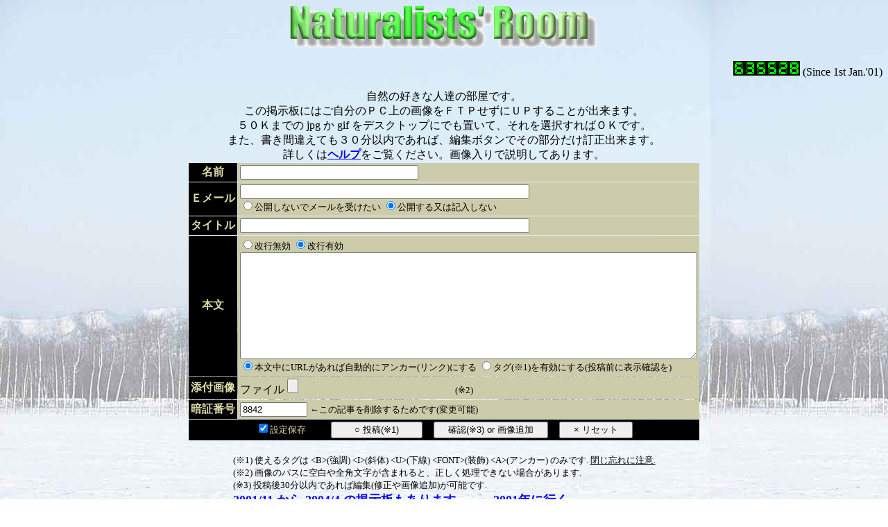

--- FILE ---
content_type: text/html
request_url: http://sansak.jp/k-kawaguchi/cgi_fly/min.cgi?allhits=&idx=0+50+100+150+200+250+300+350+400+450+500+550+600+650+700+750+800+850+900+950+1000+1050+1100+1150+1200+1250+1300+1350+1400+1450+1500+1550+1600+1650+1700+1750+1800+1850+1900+1950+2000+2050+2100+2150+2200+2250+2300+2350+2400+2450&ff=600
body_size: 29233
content:
<!DOCTYPE HTML PUBLIC "-//W3C//DTD HTML 4.01 Transitional//EN">
<HTML>
<HEAD>
<TITLE>十勝の自然とFly Fishing 掲示板</TITLE>
<meta http-equiv="Content-Type" content="text/html; charset=x-sjis">
<SCRIPT language="JavaScript">
<!--
function message()
{
	f = confirm("実行しますがよろしいですか？");
	return f
}
//-->
</SCRIPT>
</HEAD>
<BODY BACKGROUND="http://www.octv.ne.jp/~fly_fly/kyoku/haikei2.jpg" bgproperties="fixed">
<center>
<center><IMG SRC="http://www.octv.ne.jp/~fly_fly/ib/keiziban.gif"></center>

<p align="right"><img src="http://www.slnet.gr.jp/cgi_fly/count/dream.cgi?id=bbs&fig=6?id=bbs&gif=1"> (Since 1st Jan.'01) </p>


自然の好きな人達の部屋です。<br>

この掲示板にはご自分のＰＣ上の画像をＦＴＰせずにＵＰすることが出来ます。<br>
５０Ｋまでの jpg か gif をデスクトップにでも置いて、それを選択すればＯＫです。<br> 
また、書き間違えても３０分以内であれば、編集ボタンでその部分だけ訂正出来ます。<br>詳しくは<b><A HREF="htdocs/help.html"target="new">ヘルプ</b></A>をご覧ください。画像入りで説明してあります。


<form method=POST action="http://sansak.jp/k-kawaguchi/cgi_fly/min.cgi#top" ENCTYPE="multipart/form-data" name="form">
<input type=hidden name="_action" value="regist">
<input type=hidden name="_number" value="1769665329">
<table cellpadding=3 cellspacing=1 border=0>
<tr>
<th nowrap bgcolor=#000000><font color=#DDDDAA>名前</font></th>
<td bgcolor=#CCCCAA><input type=text name="uname" value="" size=30 maxlength=30></td>
</tr>
<tr>
<th nowrap bgcolor=#000000><font color=#DDDDAA>Ｅメール</font></th>
<td bgcolor=#CCCCAA><input type=text name="email" value="" size=50>
<br>
<font size=-1 color=#000000><input type=radio name="tm" value="1" >公開しないでメールを受けたい <input type=radio name="tm" value="0"  checked>公開する又は記入しない</font></td>
</tr>
<tr>
<th nowrap bgcolor=#000000><font color=#DDDDAA>タイトル</font></th>
<td bgcolor=#CCCCAA><input type=text name="title" value="" size=50 maxlength=50></td>
</tr>
<tr>
<th nowrap bgcolor=#000000><font color=#DDDDAA>本文</font></th>
<td bgcolor=#CCCCAA><font size=-1 color=#000000>
<input type=radio name="mode" value="2">改行無効
<input type=radio name="mode" value="1" checked>改行有効
</font><br>
<textarea name="_value" rows=10 cols=80 wrap=hard></textarea><br>
<font size=-1 color=#000000>
<input type=radio name="link" value="1" checked>本文中にURLがあれば自動的にアンカー(リンク)にする
<input type=radio name="link" value="2">タグ(※1)を有効にする(投稿前に表示確認を)
</font></td>
</tr>
<tr>
<th nowrap bgcolor=#000000><font color=#DDDDAA>添付画像</font></th>
<td bgcolor=#CCCCAA><font size=-1 color=#000000>
</font><font color=#000000>
ファイル <input type=file name="_attc" size=60> </font><font size=-1 color=#000000>(※2)</font></td></tr>
<tr>
<th nowrap bgcolor=#000000><font color=#DDDDAA>暗証番号</font></th>
<td bgcolor=#CCCCAA><input type=text name="passwd" value="8842" size=10> <font size=-1 color=#000000>←この記事を削除するためです(変更可能)
</font></td>
</tr>
<tr>
<td nowrap bgcolor=#000000 align=center colspan=2><font size=-1 color=#DDDDAA><input type=checkbox name="_cookie" value="1" checked>設定保存</font>
　　<input type=submit value="　　○ 投稿(※1)　　">　<input type=submit name=";check;" value="　確認(※3) or 画像追加　">　<input type=reset value="　× リセット　" onClick="message(); return f"></td>
</tr>
</table>
<p>
<table><tr><td><font size=-1>
(※1) 使えるタグは &lt;B&gt;(強調) &lt;I&gt;(斜体) &lt;U&gt;(下線) &lt;FONT&gt;(装飾) &lt;A&gt;(アンカー) のみです. <u>閉じ忘れに注意.</u><br>
(※2) 画像のパスに空白や全角文字が含まれると、正しく処理できない場合があります.<br>
(※3) 投稿後30分以内であれば編集(修正や画像追加)が可能です.<br>
</font>
<font size="4" color="#0000ff">
<b>2001/11 から 2004/4 の掲示板もあります。　　<a href="../../k-kawaguchi0/cgi_fly/minibbs.cgi">2001年に行く</b></a></font><br><br>

</td></tr></table>

</form>
<a name=top></a>
全  件 [  <a href="http://sansak.jp/k-kawaguchi/cgi_fly/min.cgi">1</a> <a href="http://sansak.jp/k-kawaguchi/cgi_fly/min.cgi?allhits=&idx=[base64]&ff=50">2</a> <a href="http://sansak.jp/k-kawaguchi/cgi_fly/min.cgi?allhits=&idx=[base64]&ff=100">3</a> <a href="http://sansak.jp/k-kawaguchi/cgi_fly/min.cgi?allhits=&idx=[base64]&ff=150">4</a> <a href="http://sansak.jp/k-kawaguchi/cgi_fly/min.cgi?allhits=&idx=[base64]&ff=200">5</a> <a href="http://sansak.jp/k-kawaguchi/cgi_fly/min.cgi?allhits=&idx=[base64]&ff=250">6</a> <a href="http://sansak.jp/k-kawaguchi/cgi_fly/min.cgi?allhits=&idx=[base64]&ff=300">7</a> <a href="http://sansak.jp/k-kawaguchi/cgi_fly/min.cgi?allhits=&idx=[base64]&ff=350">8</a> <a href="http://sansak.jp/k-kawaguchi/cgi_fly/min.cgi?allhits=&idx=[base64]&ff=400">9</a> <a href="http://sansak.jp/k-kawaguchi/cgi_fly/min.cgi?allhits=&idx=[base64]&ff=450">10</a> <a href="http://sansak.jp/k-kawaguchi/cgi_fly/min.cgi?allhits=&idx=[base64]&ff=500">11</a> <a href="http://sansak.jp/k-kawaguchi/cgi_fly/min.cgi?allhits=&idx=[base64]&ff=550">12</a> <b>↓</b> <a href="http://sansak.jp/k-kawaguchi/cgi_fly/min.cgi?allhits=&idx=[base64]&ff=650">14</a> <a href="http://sansak.jp/k-kawaguchi/cgi_fly/min.cgi?allhits=&idx=[base64]&ff=700">15</a> <a href="http://sansak.jp/k-kawaguchi/cgi_fly/min.cgi?allhits=&idx=[base64]&ff=750">16</a> <a href="http://sansak.jp/k-kawaguchi/cgi_fly/min.cgi?allhits=&idx=[base64]&ff=800">17</a> <a href="http://sansak.jp/k-kawaguchi/cgi_fly/min.cgi?allhits=&idx=[base64]&ff=850">18</a> <a href="http://sansak.jp/k-kawaguchi/cgi_fly/min.cgi?allhits=&idx=[base64]&ff=900">19</a> <a href="http://sansak.jp/k-kawaguchi/cgi_fly/min.cgi?allhits=&idx=[base64]&ff=950">20</a> <a href="http://sansak.jp/k-kawaguchi/cgi_fly/min.cgi?allhits=&idx=[base64]&ff=1000">21</a> <a href="http://sansak.jp/k-kawaguchi/cgi_fly/min.cgi?allhits=&idx=[base64]&ff=1050">22</a> <a href="http://sansak.jp/k-kawaguchi/cgi_fly/min.cgi?allhits=&idx=[base64]&ff=1100">23</a> <a href="http://sansak.jp/k-kawaguchi/cgi_fly/min.cgi?allhits=&idx=[base64]&ff=1150">24</a> <a href="http://sansak.jp/k-kawaguchi/cgi_fly/min.cgi?allhits=&idx=[base64]&ff=1200">25</a> <a href="http://sansak.jp/k-kawaguchi/cgi_fly/min.cgi?allhits=&idx=[base64]&ff=1250">26</a> <a href="http://sansak.jp/k-kawaguchi/cgi_fly/min.cgi?allhits=&idx=[base64]&ff=1300">27</a> <a href="http://sansak.jp/k-kawaguchi/cgi_fly/min.cgi?allhits=&idx=[base64]&ff=1350">28</a> <a href="http://sansak.jp/k-kawaguchi/cgi_fly/min.cgi?allhits=&idx=[base64]&ff=1400">29</a> <a href="http://sansak.jp/k-kawaguchi/cgi_fly/min.cgi?allhits=&idx=[base64]&ff=1450">30</a> <a href="http://sansak.jp/k-kawaguchi/cgi_fly/min.cgi?allhits=&idx=[base64]&ff=1500">31</a> <a href="http://sansak.jp/k-kawaguchi/cgi_fly/min.cgi?allhits=&idx=[base64]&ff=1550">32</a> <a href="http://sansak.jp/k-kawaguchi/cgi_fly/min.cgi?allhits=&idx=[base64]&ff=1600">33</a> <a href="http://sansak.jp/k-kawaguchi/cgi_fly/min.cgi?allhits=&idx=[base64]&ff=1650">34</a> <a href="http://sansak.jp/k-kawaguchi/cgi_fly/min.cgi?allhits=&idx=[base64]&ff=1700">35</a> <a href="http://sansak.jp/k-kawaguchi/cgi_fly/min.cgi?allhits=&idx=[base64]&ff=1750">36</a> <a href="http://sansak.jp/k-kawaguchi/cgi_fly/min.cgi?allhits=&idx=[base64]&ff=1800">37</a> <a href="http://sansak.jp/k-kawaguchi/cgi_fly/min.cgi?allhits=&idx=[base64]&ff=1850">38</a> <a href="http://sansak.jp/k-kawaguchi/cgi_fly/min.cgi?allhits=&idx=[base64]&ff=1900">39</a> <a href="http://sansak.jp/k-kawaguchi/cgi_fly/min.cgi?allhits=&idx=[base64]&ff=1950">40</a> <a href="http://sansak.jp/k-kawaguchi/cgi_fly/min.cgi?allhits=&idx=[base64]&ff=2000">41</a> <a href="http://sansak.jp/k-kawaguchi/cgi_fly/min.cgi?allhits=&idx=[base64]&ff=2050">42</a> <a href="http://sansak.jp/k-kawaguchi/cgi_fly/min.cgi?allhits=&idx=[base64]&ff=2100">43</a> <a href="http://sansak.jp/k-kawaguchi/cgi_fly/min.cgi?allhits=&idx=[base64]&ff=2150">44</a> <a href="http://sansak.jp/k-kawaguchi/cgi_fly/min.cgi?allhits=&idx=[base64]&ff=2200">45</a> <a href="http://sansak.jp/k-kawaguchi/cgi_fly/min.cgi?allhits=&idx=[base64]&ff=2250">46</a> <a href="http://sansak.jp/k-kawaguchi/cgi_fly/min.cgi?allhits=&idx=[base64]&ff=2300">47</a> <a href="http://sansak.jp/k-kawaguchi/cgi_fly/min.cgi?allhits=&idx=[base64]&ff=2350">48</a> <a href="http://sansak.jp/k-kawaguchi/cgi_fly/min.cgi?allhits=&idx=[base64]&ff=2400">49</a> <a href="http://sansak.jp/k-kawaguchi/cgi_fly/min.cgi?allhits=&idx=[base64]&ff=2450">50</a> ] <br>[<A HREF="http://sansak.jp/k-kawaguchi/cgi_fly/min.cgi">最新の状態</A>]
[<A HREF="http://www.octv.ne.jp/~fly_fly/" target="_top"><font size=+1>ホームページへ</font></A>]
<hr size=2>
<table width=90%><tr><td>ページ <b>13</b> (601～650)
</td></tr></table>
<form method=POST action="http://sansak.jp/k-kawaguchi/cgi_fly/min.cgi" name="Form">
<table border=0 cellpadding=2 width=88% bgcolor=#CCCCAA>
<tr><td>
<table border=0 cellpadding=8 cellspacing=0 width=100%>
<tr>
<td bgcolor=#CCCCAA><font color=#335555 size=+2 style="font-size: 1.5em; font-weight:500;"><strong>最後の</strong></font></td>
<td align=right bgcolor=#CCCCAA><font color=#335555><input type=checkbox name="_quote" value="1404306548">引用 <input type=submit name="R;1404306548;" value="返信"><input type=submit name="E;1404306548;" value="編集"></font></td>
</tr>
<tr background=""><td bgcolor=#FFFFFF colspan=2>
<font color=#555555>　<small> 2014/7/2 (水) 22:14:18 - <b> 加納＠新潟 </b>  - No.1404306548  IP: - p1166-ipbf301niigatani.niigata.ocn.ne.jp [122.30.52.166] - Mozilla/5.0 (Windows NT 6.1; WOW64; Trident/7.0; MANM; rv:11.0) like Gecko</small></font>
<hr size=2>
<table width=100%><tr><td bgcolor=#FFFFFF><font color=#000000>
<table align=left vspace=10 hspace=10>
<tr><td valign=top><img src="http://sansak.jp/k-kawaguchi/cgi_fly/min.cgi?img=1404306548.1.JPG" alt="(添付1) 1404306548.1.JPG"></td></tr>
</table>
出張から帰ってきたら、とうとうこれ１本だけになりました(^^;<br>
根が出たのは、５，６本。<br>
サヤが脱げずに、そのままの状態のがほとんどで、順に消えてしまいました。<br>
私も来年予約希望ですが、万年さんのところで播いたら<br>
どんな具合かなと思ってます(^^ゞ<br>
</font></td></tr></table><p>
<table border=0 cellpadding=3 cellspacing=0 width=100%>
<tr background=""><td bgcolor=#CCCCCC><font color=#550033><img src="http://sansak.jp/k-kawaguchi/cgi_fly/htdocs/pin.gif" alt="返信5"> 返信-5</font></td>
<td align=right bgcolor=#CCCCCC><input type=submit name="E;1404306548.5;" value="編集"></td></tr>
<tr background=""><td bgcolor=#EEEEEE colspan=2>
<font color=#555555>　<small>2014/7/5 (土) 22:31:48 - <b> 万年坊主@管理人 </b>  - No.1404306548.5</small></font>
<hr size=2>
<table><tr><td bgcolor=#EEEEEE><font color=#330000>
●海さん<br>
&gt; 温度は置いておいて　サハリンの降水量は　関東の真冬並なんですよね。<br>
<br>
えっ、そんなに少ないんですか。わりと乾いた感じでOKなんでしょうね。<br>
<br>
&gt; 条件的には良い北海道なら　親株周りで大丈夫なのでは。<br>
<br>
今年みたいに雨続きの６月はちょっと危ないかもしれませんが、例年<br>
通りなら大丈夫かもしれません。雨も少なく、カラリとした天気ですから。<br>
<br>
&gt; 来年の挑戦へのご協力お願いします！<br>
<br>
現在の株の様子を見る限り、大丈夫だと思います。こうなったら実生<br>
成功するまでがんばりましょう。<br>
</td></tr></table>
</td></tr></table><p>
<table border=0 cellpadding=3 cellspacing=0 width=100%>
<tr background=""><td bgcolor=#CCCCCC><font color=#550033><img src="http://sansak.jp/k-kawaguchi/cgi_fly/htdocs/pin.gif" alt="返信4"> 返信-4</font></td>
<td align=right bgcolor=#CCCCCC><input type=submit name="E;1404306548.4;" value="編集"></td></tr>
<tr background=""><td bgcolor=#EEEEEE colspan=2>
<font color=#555555>　<small>2014/7/5 (土) 15:41:18 - <b> 海 </b>  - No.1404306548.4</small></font>
<hr size=2>
<table><tr><td bgcolor=#EEEEEE><font color=#330000>
温度は置いておいて　サハリンの降水量は　関東の真冬並なんですよね。<br>
六月の関東だと　湿度だけでも水量過多なんでしょうね。（＾＾；）<br>
でも　東京低地でも発芽・成長させた大ベテランもいますから　工夫次第では不可能では<br>
ないのでしょう。<br>
条件的には良い北海道なら　親株周りで大丈夫なのでは。<br>
<br>
来年の挑戦へのご協力お願いします！<br>
</td></tr></table>
</td></tr></table><p>
<table border=0 cellpadding=3 cellspacing=0 width=100%>
<tr background=""><td bgcolor=#CCCCCC><font color=#550033><img src="http://sansak.jp/k-kawaguchi/cgi_fly/htdocs/pin.gif" alt="返信3"> 返信-3</font></td>
<td align=right bgcolor=#CCCCCC><input type=submit name="E;1404306548.3;" value="編集"></td></tr>
<tr background=""><td bgcolor=#EEEEEE colspan=2>
<font color=#555555>　<small>2014/7/4 (金) 22:01:02 - <b> 万年坊主@管理人 </b>  - No.1404306548.3</small></font>
<hr size=2>
<table><tr><td bgcolor=#EEEEEE><font color=#330000>
●海さん<br>
&gt; なかなか　一筋縄ではいかないということですね...<br>
<br>
実生ベテランの加納さんや海さんがそうおっしゃると言うことは<br>
本当に難しい種類のようですね。<br>
<br>
&gt; 雨に当てないことも必要そうですが　水遣りも上からは駄目そうです...<br>
<br>
そこまでやらないとダメですか。親の根元で試してみようかと<br>
思っている私は失格かも・・・。<br>
<br>
</td></tr></table>
</td></tr></table><p>
<table border=0 cellpadding=3 cellspacing=0 width=100%>
<tr background=""><td bgcolor=#CCCCCC><font color=#550033><img src="http://sansak.jp/k-kawaguchi/cgi_fly/htdocs/pin.gif" alt="返信2"> 返信-2</font></td>
<td align=right bgcolor=#CCCCCC><input type=submit name="E;1404306548.2;" value="編集"></td></tr>
<tr background=""><td bgcolor=#EEEEEE colspan=2>
<font color=#555555>　<small>2014/7/3 (木) 22:09:32 - <b> 海 </b>  - No.1404306548.2</small></font>
<hr size=2>
<table><tr><td bgcolor=#EEEEEE><font color=#330000>
なかなか　一筋縄ではいかないということですね...<br>
雨に当てないことも必要そうですが　水遣りも上からは駄目そうです...<br>
</td></tr></table>
</td></tr></table><p>
<table border=0 cellpadding=3 cellspacing=0 width=100%>
<tr background=""><td bgcolor=#CCCCCC><font color=#550033><img src="http://sansak.jp/k-kawaguchi/cgi_fly/htdocs/pin.gif" alt="返信1"> 返信-1</font></td>
<td align=right bgcolor=#CCCCCC><input type=submit name="E;1404306548.1;" value="編集"></td></tr>
<tr background=""><td bgcolor=#EEEEEE colspan=2>
<font color=#555555>　<small>2014/7/2 (水) 22:21:06 - <b> 万年坊主@管理人 </b>  - No.1404306548.1</small></font>
<hr size=2>
<table><tr><td bgcolor=#EEEEEE><font color=#330000>
●加納さん<br>
&gt; サヤが脱げずに、そのままの状態のがほとんどで、順に消えてしまいました。<br>
<br>
出芽してもなかなか上手く育たないものみたいですね。<br>
<br>
&gt; 私も来年予約希望ですが、万年さんのところで播いたら<br>
&gt; どんな具合かなと思ってます(^^ゞ<br>
<br>
はい、来年もきっと咲くと思いますので、また送りますね。確かに<br>
私は一度も蒔いたことがないので、来年は試してみようかと思います。<br>
<br>
</td></tr></table>
</td></tr></table><p>
</td></tr></table>
</td></tr></table><p>
<table border=0 cellpadding=2 width=88% bgcolor=#CCCCAA>
<tr><td>
<table border=0 cellpadding=8 cellspacing=0 width=100%>
<tr>
<td bgcolor=#CCCCAA><font color=#335555 size=+2 style="font-size: 1.5em; font-weight:500;"><strong>今日の画像 ７月１日</strong></font></td>
<td align=right bgcolor=#CCCCAA><font color=#335555><input type=checkbox name="_quote" value="1404220268">引用 <input type=submit name="R;1404220268;" value="返信"><input type=submit name="E;1404220268;" value="編集"></font></td>
</tr>
<tr background=""><td bgcolor=#FFFFFF colspan=2>
<font color=#555555>　<small> 2014/7/1 (火) 22:12:54 - <b> 万年坊主@管理人 </b>  - No.1404220268  IP: - pc050247.dhcp.f1.octv.ne.jp [210.158.50.247] - Mozilla/5.0 (Windows NT 6.1; WOW64) AppleWebKit/537.36 (KHTML, like Gecko) Chrome/35.0.1916.153 Safari/537.36</small></font>
<hr size=2>
<table width=100%><tr><td bgcolor=#FFFFFF><font color=#000000>
<table align=left vspace=10 hspace=10>
<tr><td valign=top><img src="http://sansak.jp/k-kawaguchi/cgi_fly/min.cgi?img=1404220268.1.JPG" alt="(添付1) 1404220268.1.JPG"></td></tr>
</table>
<font color="red" size="+2">　　　　　　　　　 真夏　　　　　　　　　　　</font>　<br>
　　　　　　　　　　　　　　　　　　　　　　　　　　　　　　　　　　　　　　　　　<br>
今日は真夏日になりました。<br>
<br>
窓を開けて扇風機を回していると十分過ごせる程度でした。<br>
<br>
ぱっちゃんはいつも風のよく通る涼しい所でゴロリとしています。　　<br>
</font></td></tr></table><p>
<table border=0 cellpadding=3 cellspacing=0 width=100%>
<tr background=""><td bgcolor=#CCCCCC><font color=#550033><img src="http://sansak.jp/k-kawaguchi/cgi_fly/htdocs/pin.gif" alt="返信2"> 返信-2</font></td>
<td align=right bgcolor=#CCCCCC><input type=submit name="E;1404220268.2;" value="編集"></td></tr>
<tr background=""><td bgcolor=#EEEEEE colspan=2>
<font color=#555555>　<small>2014/7/3 (木) 21:23:48 - <b> 万年坊主@管理人 </b>  - No.1404220268.2</small></font>
<hr size=2>
<table><tr><td bgcolor=#EEEEEE><font color=#330000>
●幸さん<br>
&gt; お久しぶりです。お元気でいらっしゃいますか？<br>
<br>
はい、ちょこっと風邪を引きましたが、おおむね元気でいます。<br>
<br>
&gt; ぱっちゃん、きれいですねぇーピカッピカ。<br>
<br>
ストロボのライトのせいもありますよ。でも確かに毛並みは<br>
きれいです。<br>
<br>
&gt; 妹は夜も眠らず一生懸命介護したのですけど１７歳の心臓はもう<br>
&gt; 限界だったのでしょうね。<br>
<br>
１７年ですか・・・それは長く生きましたね。<br>
<br>
&gt; ぱっちゃんは、まだお若いのでしょうね。<br>
<br>
実はもう１２歳、けっこうな歳になっています。でも、特に病気も<br>
なく、実に健康な猫なので、毛並みも歳のわりにはきれいなのかも<br>
しれません。とはいえ、少し白髪が出てきてるんですよ。<br>
<br>
</td></tr></table>
</td></tr></table><p>
<table border=0 cellpadding=3 cellspacing=0 width=100%>
<tr background=""><td bgcolor=#CCCCCC><font color=#550033><img src="http://sansak.jp/k-kawaguchi/cgi_fly/htdocs/pin.gif" alt="返信1"> 返信-1</font></td>
<td align=right bgcolor=#CCCCCC><input type=submit name="E;1404220268.1;" value="編集"></td></tr>
<tr background=""><td bgcolor=#EEEEEE colspan=2>
<font color=#555555>　<small>2014/7/3 (木) 11:34:49 - <b> 幸 </b>  - No.1404220268.1</small></font>
<hr size=2>
<table><tr><td bgcolor=#EEEEEE><font color=#330000>
<table align=left vspace=10 hspace=10>
<tr><td valign=top><img src="http://sansak.jp/k-kawaguchi/cgi_fly/min.cgi?img=1404220268.1.1.JPG" alt="(添付1) 1404220268.1.1.JPG"></td></tr>
</table>
お久しぶりです。お元気でいらっしゃいますか？<br>
<br>
ぱっちゃん、きれいですねぇーピカッピカ。<br>
黒猫ちゃんをこんなに綺麗に写せるなんて素晴らしいです。<br>
<br>
帯広の夏、今のところ暑さも厳しくなく過ごし易いですね。<br>
真夏を待たずに妹の所の３匹の猫ちゃんの年長のニャン君が亡くなりました。<br>
妹は夜も眠らず一生懸命介護したのですけど１７歳の心臓はもう<br>
限界だったのでしょうね。<br>
<br>
一番人間っぽい可愛い子だったので時々遊んでもらっていた私でも<br>
とっても淋しいものです。６年ほど前のニャンです（笑）<br>
<br>
ぱっちゃんは、まだお若いのでしょうね。<br>
万年坊主さん、また、可愛い姿をアップしてください。<br>
とても癒されます。<br>
</td></tr></table>
</td></tr></table><p>
</td></tr></table>
</td></tr></table><p>
<table border=0 cellpadding=2 width=88% bgcolor=#CCCCAA>
<tr><td>
<table border=0 cellpadding=8 cellspacing=0 width=100%>
<tr>
<td bgcolor=#CCCCAA><font color=#335555 size=+2 style="font-size: 1.5em; font-weight:500;"><strong>今日の画像 ６月３０日</strong></font></td>
<td align=right bgcolor=#CCCCAA><font color=#335555><input type=checkbox name="_quote" value="1404123520">引用 <input type=submit name="R;1404123520;" value="返信"><input type=submit name="E;1404123520;" value="編集"></font></td>
</tr>
<tr background=""><td bgcolor=#FFFFFF colspan=2>
<font color=#555555>　<small> 2014/6/30 (月) 19:22:28 - <b> 万年坊主@管理人 </b>  - No.1404123520  IP: - pc050247.dhcp.f1.octv.ne.jp [210.158.50.247] - Mozilla/5.0 (Windows NT 6.1; WOW64) AppleWebKit/537.36 (KHTML, like Gecko) Chrome/35.0.1916.153 Safari/537.36</small></font>
<hr size=2>
<table width=100%><tr><td bgcolor=#FFFFFF><font color=#000000>
<table align=left vspace=10 hspace=10>
<tr><td valign=top><img src="http://sansak.jp/k-kawaguchi/cgi_fly/min.cgi?img=1404123520.1.JPG" alt="(添付1) 1404123520.1.JPG"></td></tr>
</table>
<font color="red" size="+2">　　　　　　　　　曇天　　　　　　　　　　　　</font><br>
　　　　　　　　　　　　　　　　　　　　　　　　　　　　　　　　　　　　　　　　　<br>
なにやらはっきりしない天気でした。<br>
<br>
十勝の畑には、ご覧のようにジャガイモの花がきれいに咲いています。<br>
<br>
あとひと月もすれば、小麦の刈り取りも始まります。　　　<br>
</font></td></tr></table><p>
<table border=0 cellpadding=3 cellspacing=0 width=100%>
<tr background=""><td bgcolor=#CCCCCC><font color=#550033><img src="http://sansak.jp/k-kawaguchi/cgi_fly/htdocs/pin.gif" alt="返信2"> 返信-2</font></td>
<td align=right bgcolor=#CCCCCC><input type=submit name="E;1404123520.2;" value="編集"></td></tr>
<tr background=""><td bgcolor=#EEEEEE colspan=2>
<font color=#555555>　<small>2014/7/1 (火) 22:11:08 - <b> 万年坊主@管理人 </b>  - No.1404123520.2</small></font>
<hr size=2>
<table><tr><td bgcolor=#EEEEEE><font color=#330000>
●海さん<br>
&gt; 新ジャガの季節ですねー<br>
<br>
こちらはもうちょっと後になりますが、本州はそろそろ出回る時期<br>
ですね。<br>
<br>
&gt; 実家で家庭菜園をやってた時は　掘ったあと　蒸かしてバター＆しょうゆで<br>
&gt; おやつにしてました。懐かしいです。<br>
<br>
採ってすぐの野菜は美味しいですからね。ジャガイモの場合、寝かせ<br>
ても美味しいですが・・・。最近、インカのめざめみたいに、まるで<br>
栗かサツマイモみたいに甘いのもあります。あれは美味しいですよ。<br>
<br>
</td></tr></table>
</td></tr></table><p>
<table border=0 cellpadding=3 cellspacing=0 width=100%>
<tr background=""><td bgcolor=#CCCCCC><font color=#550033><img src="http://sansak.jp/k-kawaguchi/cgi_fly/htdocs/pin.gif" alt="返信1"> 返信-1</font></td>
<td align=right bgcolor=#CCCCCC><input type=submit name="E;1404123520.1;" value="編集"></td></tr>
<tr background=""><td bgcolor=#EEEEEE colspan=2>
<font color=#555555>　<small>2014/6/30 (月) 20:52:58 - <b> 海 </b>  - No.1404123520.1</small></font>
<hr size=2>
<table><tr><td bgcolor=#EEEEEE><font color=#330000>
新ジャガの季節ですねー<br>
ジャガイモ大好きです。<br>
実家で家庭菜園をやってた時は　掘ったあと　蒸かしてバター＆しょうゆで<br>
おやつにしてました。懐かしいです。<br>
</td></tr></table>
</td></tr></table><p>
</td></tr></table>
</td></tr></table><p>
<table border=0 cellpadding=2 width=88% bgcolor=#CCCCAA>
<tr><td>
<table border=0 cellpadding=8 cellspacing=0 width=100%>
<tr>
<td bgcolor=#CCCCAA><font color=#335555 size=+2 style="font-size: 1.5em; font-weight:500;"><strong>今日の画像 ６月２９日</strong></font></td>
<td align=right bgcolor=#CCCCAA><font color=#335555><input type=checkbox name="_quote" value="1404043432">引用 <input type=submit name="R;1404043432;" value="返信"><input type=submit name="E;1404043432;" value="編集"></font></td>
</tr>
<tr background=""><td bgcolor=#FFFFFF colspan=2>
<font color=#555555>　<small> 2014/6/29 (日) 21:05:31 - <b> 万年坊主@管理人 </b>  - No.1404043432  IP: - pc050247.dhcp.f1.octv.ne.jp [210.158.50.247] - Mozilla/5.0 (Windows NT 6.1; WOW64) AppleWebKit/537.36 (KHTML, like Gecko) Chrome/35.0.1916.153 Safari/537.36</small></font>
<hr size=2>
<table width=100%><tr><td bgcolor=#FFFFFF><font color=#000000>
<table align=left vspace=10 hspace=10>
<tr><td valign=top><img src="http://sansak.jp/k-kawaguchi/cgi_fly/min.cgi?img=1404043432.1.JPG" alt="(添付1) 1404043432.1.JPG"></td></tr>
</table>
<font color="red" size="+2">　　　　　　　　　薄紅　　　　　　　　　　　　</font><br>
　　　　　　　　　　　　　　　　　　　　　　　　　　　　　　　　　　　　　　　　　<br>
普通はもっと白っぽいのですが、この株はけっこう強い赤が出ます。<br>
<br>
エリモシャクナゲが満開に近づいています。<br>
<br>
１ｍ～１.５ｍほどの小さい木ばかりですが、たくさん咲いてくれています。<br>
</font></td></tr></table><p>
</td></tr></table>
</td></tr></table><p>
<table border=0 cellpadding=2 width=88% bgcolor=#CCCCAA>
<tr><td>
<table border=0 cellpadding=8 cellspacing=0 width=100%>
<tr>
<td bgcolor=#CCCCAA><font color=#335555 size=+2 style="font-size: 1.5em; font-weight:500;"><strong>ドロミテ散策</strong></font></td>
<td align=right bgcolor=#CCCCAA><font color=#335555><input type=checkbox name="_quote" value="1404038619">引用 <input type=submit name="R;1404038619;" value="返信"><input type=submit name="E;1404038619;" value="編集"></font></td>
</tr>
<tr background=""><td bgcolor=#FFFFFF colspan=2>
<font color=#555555>　<small> 2014/6/29 (日) 20:07:23 - <b> ジャンゴ </b>  - No.1404038619  IP: - e0109-106-188-11-203.uqwimax.jp [106.188.11.203] - Mozilla/5.0 (Windows NT 6.3; WOW64; Trident/7.0; Touch; MAARJS; rv:11.0) like Gecko</small></font>
<hr size=2>
<table width=100%><tr><td bgcolor=#FFFFFF><font color=#000000>
<table align=left vspace=10 hspace=10>
<tr><td valign=top><img src="http://sansak.jp/k-kawaguchi/cgi_fly/min.cgi?img=1404038619.1.JPG" alt="(添付1) 1404038619.1.JPG"></td></tr>
<tr><td valign=top><img src="http://sansak.jp/k-kawaguchi/cgi_fly/min.cgi?img=1404038619.2.JPG" alt="(添付2) 1404038619.2.JPG"></td></tr>
</table>
ドロマイトのお山散策と孫たちと遊んで、２４日に帰国しましたが、２５日より入院して<br>
おり、木曜日が退院予定です。<br>
P.vernalisとCrocus vernusの画像を貼り付けます。<br>
</font></td></tr></table><p>
<table border=0 cellpadding=3 cellspacing=0 width=100%>
<tr background=""><td bgcolor=#CCCCCC><font color=#550033><img src="http://sansak.jp/k-kawaguchi/cgi_fly/htdocs/pin.gif" alt="返信5"> 返信-5</font></td>
<td align=right bgcolor=#CCCCCC><input type=submit name="E;1404038619.5;" value="編集"></td></tr>
<tr background=""><td bgcolor=#EEEEEE colspan=2>
<font color=#555555>　<small>2014/6/30 (月) 20:41:59 - <b> 緑 </b>  - No.1404038619.5</small></font>
<hr size=2>
<table><tr><td bgcolor=#EEEEEE><font color=#330000>
ジャンゴさん<br>
素敵な写真の数々、目にすることが出来て嬉しいです。<br>
退院が決まってよかったですね＾＾ お身体ご自愛ください。<br>
<br>
</td></tr></table>
</td></tr></table><p>
<table border=0 cellpadding=3 cellspacing=0 width=100%>
<tr background=""><td bgcolor=#CCCCCC><font color=#550033><img src="http://sansak.jp/k-kawaguchi/cgi_fly/htdocs/pin.gif" alt="返信4"> 返信-4</font></td>
<td align=right bgcolor=#CCCCCC><input type=submit name="E;1404038619.4;" value="編集"></td></tr>
<tr background=""><td bgcolor=#EEEEEE colspan=2>
<font color=#555555>　<small>2014/6/30 (月) 20:12:22 - <b> ジャンゴ </b>  - No.1404038619.4</small></font>
<hr size=2>
<table><tr><td bgcolor=#EEEEEE><font color=#330000>
<table align=left vspace=10 hspace=10>
<tr><td valign=top><img src="http://sansak.jp/k-kawaguchi/cgi_fly/min.cgi?img=1404038619.4.1.JPG" alt="(添付1) 1404038619.4.1.JPG"></td></tr>
</table>
追伸<br>
本日の検査結果で、明日午後の退院が決まりました。<br>
</td></tr></table>
</td></tr></table><p>
<table border=0 cellpadding=3 cellspacing=0 width=100%>
<tr background=""><td bgcolor=#CCCCCC><font color=#550033><img src="http://sansak.jp/k-kawaguchi/cgi_fly/htdocs/pin.gif" alt="返信3"> 返信-3</font></td>
<td align=right bgcolor=#CCCCCC><input type=submit name="E;1404038619.3;" value="編集"></td></tr>
<tr background=""><td bgcolor=#EEEEEE colspan=2>
<font color=#555555>　<small>2014/6/30 (月) 19:18:40 - <b> 万年坊主@管理人 </b>  - No.1404038619.3</small></font>
<hr size=2>
<table><tr><td bgcolor=#EEEEEE><font color=#330000>
●ジャンゴさん<br>
&gt; 現地で咳が止まらなくなり、検査を受けたところ肺炎(軽い？)になっていました。<br>
<br>
それは大変でしたね。元気なジャンゴさんも超人ではなかった<br>
証明になりましたね。お大事に。<br>
</td></tr></table>
</td></tr></table><p>
<table border=0 cellpadding=3 cellspacing=0 width=100%>
<tr background=""><td bgcolor=#CCCCCC><font color=#550033><img src="http://sansak.jp/k-kawaguchi/cgi_fly/htdocs/pin.gif" alt="返信2"> 返信-2</font></td>
<td align=right bgcolor=#CCCCCC><input type=submit name="E;1404038619.2;" value="編集"></td></tr>
<tr background=""><td bgcolor=#EEEEEE colspan=2>
<font color=#555555>　<small>2014/6/29 (日) 21:41:18 - <b> ジャンゴ </b>  - No.1404038619.2</small></font>
<hr size=2>
<table><tr><td bgcolor=#EEEEEE><font color=#330000>
<table align=left vspace=10 hspace=10>
<tr><td valign=top><img src="http://sansak.jp/k-kawaguchi/cgi_fly/min.cgi?img=1404038619.2.1.JPG" alt="(添付1) 1404038619.2.1.JPG"></td></tr>
</table>
現地で咳が止まらなくなり、検査を受けたところ肺炎(軽い？)になっていました。<br>
お花の画像は「Secuda」界隈(2100～2500ｍ位)のお花です。<br>
</td></tr></table>
</td></tr></table><p>
<table border=0 cellpadding=3 cellspacing=0 width=100%>
<tr background=""><td bgcolor=#CCCCCC><font color=#550033><img src="http://sansak.jp/k-kawaguchi/cgi_fly/htdocs/pin.gif" alt="返信1"> 返信-1</font></td>
<td align=right bgcolor=#CCCCCC><input type=submit name="E;1404038619.1;" value="編集"></td></tr>
<tr background=""><td bgcolor=#EEEEEE colspan=2>
<font color=#555555>　<small>2014/6/29 (日) 21:03:08 - <b> 万年坊主@管理人 </b>  - No.1404038619.1</small></font>
<hr size=2>
<table><tr><td bgcolor=#EEEEEE><font color=#330000>
●ジャンゴさん<br>
&gt; ２５日より入院しており、木曜日が退院予定です。<br>
<br>
入院って、いったいどうしたんですか！？<br>
</td></tr></table>
</td></tr></table><p>
</td></tr></table>
</td></tr></table><p>
<table border=0 cellpadding=2 width=88% bgcolor=#CCCCAA>
<tr><td>
<table border=0 cellpadding=8 cellspacing=0 width=100%>
<tr>
<td bgcolor=#CCCCAA><font color=#335555 size=+2 style="font-size: 1.5em; font-weight:500;"><strong>今日の画像 ６月２８日</strong></font></td>
<td align=right bgcolor=#CCCCAA><font color=#335555><input type=checkbox name="_quote" value="1403961848">引用 <input type=submit name="R;1403961848;" value="返信"><input type=submit name="E;1403961848;" value="編集"></font></td>
</tr>
<tr background=""><td bgcolor=#FFFFFF colspan=2>
<font color=#555555>　<small> 2014/6/28 (土) 22:26:00 - <b> 万年坊主@管理人 </b>  - No.1403961848  IP: - pc050247.dhcp.f1.octv.ne.jp [210.158.50.247] - Mozilla/5.0 (Windows NT 6.1; WOW64) AppleWebKit/537.36 (KHTML, like Gecko) Chrome/35.0.1916.153 Safari/537.36</small></font>
<hr size=2>
<table width=100%><tr><td bgcolor=#FFFFFF><font color=#000000>
<table align=left vspace=10 hspace=10>
<tr><td valign=top><img src="http://sansak.jp/k-kawaguchi/cgi_fly/min.cgi?img=1403961848.1.JPG" alt="(添付1) 1403961848.1.JPG"></td></tr>
</table>
<font color="red" size="+2">　　　　　　　　　蛍袋　　　　　　　　　　　　</font><br>
　　　　　　　　　　　　　　　　　　　　　　　　　　　　　　　　　　　　　　　　　<br>
このホタルブクロ、元は真っ白でした。<br>
<br>
１０年ほど世代交代を繰り返すうちに祖先帰りしたのか、少し色が着いてきました。<br>
<br>
まあ、これはこれでアリかな～と思っています。<br>
　<br>
</font></td></tr></table><p>
</td></tr></table>
</td></tr></table><p>
<table border=0 cellpadding=2 width=88% bgcolor=#CCCCAA>
<tr><td>
<table border=0 cellpadding=8 cellspacing=0 width=100%>
<tr>
<td bgcolor=#CCCCAA><font color=#335555 size=+2 style="font-size: 1.5em; font-weight:500;"><strong>今日の画像 ６月２７日</strong></font></td>
<td align=right bgcolor=#CCCCAA><font color=#335555><input type=checkbox name="_quote" value="1403841865">引用 <input type=submit name="R;1403841865;" value="返信"><input type=submit name="E;1403841865;" value="編集"></font></td>
</tr>
<tr background=""><td bgcolor=#FFFFFF colspan=2>
<font color=#555555>　<small> 2014/6/27 (金) 13:06:07 - <b> 万年坊主@管理人 </b>  - No.1403841865  IP: - pc050247.dhcp.f1.octv.ne.jp [210.158.50.247] - Mozilla/5.0 (Windows NT 6.1; WOW64) AppleWebKit/537.36 (KHTML, like Gecko) Chrome/35.0.1916.153 Safari/537.36</small></font>
<hr size=2>
<table width=100%><tr><td bgcolor=#FFFFFF><font color=#000000>
<table align=left vspace=10 hspace=10>
<tr><td valign=top><img src="http://sansak.jp/k-kawaguchi/cgi_fly/min.cgi?img=1403841865.1.JPG" alt="(添付1) 1403841865.1.JPG"></td></tr>
</table>
<font color="red" size="+2">　　　　　　　　　浜梨　　　　　　　　　　　　</font><br>
　　　　　　　　　　　　　　　　　　　　　　　　　　　　　　　　　　　　　　　　　<br>
１０年以上前、十勝の海岸線でハマナスのタネを採取してきました。<br>
<br>
一度、水切れで枯れかけたのですが、持ち直しました。<br>
<br>
きれい花を咲かせてくれますが、枝はトゲトゲです。<br>
</font></td></tr></table><p>
</td></tr></table>
</td></tr></table><p>
<table border=0 cellpadding=2 width=88% bgcolor=#CCCCAA>
<tr><td>
<table border=0 cellpadding=8 cellspacing=0 width=100%>
<tr>
<td bgcolor=#CCCCAA><font color=#335555 size=+2 style="font-size: 1.5em; font-weight:500;"><strong>今日の画像 ６月２６日</strong></font></td>
<td align=right bgcolor=#CCCCAA><font color=#335555><input type=checkbox name="_quote" value="1403788948">引用 <input type=submit name="R;1403788948;" value="返信"><input type=submit name="E;1403788948;" value="編集"></font></td>
</tr>
<tr background=""><td bgcolor=#FFFFFF colspan=2>
<font color=#555555>　<small> 2014/6/26 (木) 22:24:03 - <b> 万年坊主@管理人 </b>  - No.1403788948  IP: - pc050247.dhcp.f1.octv.ne.jp [210.158.50.247] - Mozilla/5.0 (Windows NT 6.1; WOW64) AppleWebKit/537.36 (KHTML, like Gecko) Chrome/35.0.1916.153 Safari/537.36</small></font>
<hr size=2>
<table width=100%><tr><td bgcolor=#FFFFFF><font color=#000000>
<table align=left vspace=10 hspace=10>
<tr><td valign=top><img src="http://sansak.jp/k-kawaguchi/cgi_fly/min.cgi?img=1403788948.1.JPG" alt="(添付1) 1403788948.1.JPG"></td></tr>
</table>
<font color="red" size="+2">　　　　　　　　　破損　　　　　　　　　　　　</font><br>
　　　　　　　　　　　　　　　　　　　　　　　　　　　　　　　　　　　　　　　　　<br>
虫取り網です。<br>
<br>
桜の木の枝に引っ掛けて、破れてしまいました。　<br>
<br>
何で桜の木の下で網を振り回しているかと言うと、カエルの餌確保のためです。<br>
</font></td></tr></table><p>
</td></tr></table>
</td></tr></table><p>
<table border=0 cellpadding=2 width=88% bgcolor=#CCCCAA>
<tr><td>
<table border=0 cellpadding=8 cellspacing=0 width=100%>
<tr>
<td bgcolor=#CCCCAA><font color=#335555 size=+2 style="font-size: 1.5em; font-weight:500;"><strong>今日の画像 ６月２５日</strong></font></td>
<td align=right bgcolor=#CCCCAA><font color=#335555><input type=checkbox name="_quote" value="1403702305">引用 <input type=submit name="R;1403702305;" value="返信"><input type=submit name="E;1403702305;" value="編集"></font></td>
</tr>
<tr background=""><td bgcolor=#FFFFFF colspan=2>
<font color=#555555>　<small> 2014/6/25 (水) 22:21:10 - <b> 万年坊主@管理人 </b>  - No.1403702305  IP: - pc050247.dhcp.f1.octv.ne.jp [210.158.50.247] - Mozilla/5.0 (Windows NT 6.1; WOW64) AppleWebKit/537.36 (KHTML, like Gecko) Chrome/35.0.1916.153 Safari/537.36</small></font>
<hr size=2>
<table width=100%><tr><td bgcolor=#FFFFFF><font color=#000000>
<table align=left vspace=10 hspace=10>
<tr><td valign=top><img src="http://sansak.jp/k-kawaguchi/cgi_fly/min.cgi?img=1403702305.1.JPG" alt="(添付1) 1403702305.1.JPG"></td></tr>
</table>
<font color="red" size="+2">　　　　　　　　　　夕景　　　　　　　　　　　</font><br>
　　　　　　　　　　　　　　　　　　　　　　　　　　　　　　　　　　　　　　　　　<br>
しばらく天気が悪かったので、きれいな夕日を見たのは久しぶりな気がします。<br>
<br>
太陽の沈む位置がこれからだんだん南に移動してきます。<br>
<br>
今日は帯広も夏日だったのですが、乾いた風がさわやかですごしやすい日でした。<br>
</font></td></tr></table><p>
</td></tr></table>
</td></tr></table><p>
<table border=0 cellpadding=2 width=88% bgcolor=#CCCCAA>
<tr><td>
<table border=0 cellpadding=8 cellspacing=0 width=100%>
<tr>
<td bgcolor=#CCCCAA><font color=#335555 size=+2 style="font-size: 1.5em; font-weight:500;"><strong>かしら石という名のアネモネ</strong></font></td>
<td align=right bgcolor=#CCCCAA><font color=#335555><input type=checkbox name="_quote" value="1403617895">引用 <input type=submit name="R;1403617895;" value="返信"><input type=submit name="E;1403617895;" value="編集"></font></td>
</tr>
<tr background=""><td bgcolor=#FFFFFF colspan=2>
<font color=#555555>　<small> 2014/6/24 (火) 23:21:17 - <b> 緑 </b>  - No.1403617895  IP: - softbank060111124221.bbtec.net [60.111.124.221] - Mozilla/5.0 (Windows NT 6.1; WOW64) AppleWebKit/537.36 (KHTML, like Gecko) Chrome/35.0.1916.153 Safari/537.36</small></font>
<hr size=2>
<table width=100%><tr><td bgcolor=#FFFFFF><font color=#000000>
<table align=left vspace=10 hspace=10>
<tr><td valign=top><img src="http://sansak.jp/k-kawaguchi/cgi_fly/min.cgi?img=1403617895.1.jpg" alt="(添付1) 1403617895.1.jpg"></td></tr>
</table>
弾数少なめなので、お早めに。<br>
万年さん、海さん、蒔いてみませんか＾＾<br>
越後屋さんにはすでに準備済みです。<br>
<br>
ついに採種できました。<br>
アラスカ、カナダ、北米西部の高山帯に自生する矮性種のアネモネです。<br>
思いっきり高山ものですが、栽培はそれほど難しくなかったです。<br>
<br>
鮮度が高いので、けっこう期待できるかと。<br>
ただ、私も自家採種は初めてなので、ほんとに発芽するかどうかはわかりません。<br>
この機会に是非試してみてください。<br>
<br>
わからないことがあればなんでもどうぞ。<br>
私は10cm角の普通のプレステラ105にさつま土単用で蒔いて、<br>
最初の本葉が出たら短期集中（週2程度）で液肥による肥培を行い、<br>
本葉が数枚出てある程度の株になってから鉢上げしました。<br>
アネモネは根が張るのが非常に早いです。<br>
最初の鉢上げである程度大きな鉢に植えつけてあげてください。<br>
4号以上の雪割草鉢が目安になります。<br>
パミス、日向砂、桐生砂などの砂礫質用土にマグアンプを多めに混ぜ込んであげると吉。<br>
アネモネは無肥料だと花芽が上がってこないことがあるのです。<br>
<br>
寒冷地であればロックガーデンに地植えで大丈夫かと。<br>
雑草の少ないお庭であれば、ダイレクトソウイングなんていう、大技を決めるのもアリ？<br>
<br>
発送は第4種郵便の予定です。送料も不要です。<br>
ではでは。申し込みをお待ちいたしております。<br>
<br>
</font></td></tr></table><p>
<table border=0 cellpadding=3 cellspacing=0 width=100%>
<tr background=""><td bgcolor=#CCCCCC><font color=#550033><img src="http://sansak.jp/k-kawaguchi/cgi_fly/htdocs/pin.gif" alt="返信6"> 返信-6</font></td>
<td align=right bgcolor=#CCCCCC><input type=submit name="E;1403617895.6;" value="編集"></td></tr>
<tr background=""><td bgcolor=#EEEEEE colspan=2>
<font color=#555555>　<small>2014/6/26 (木) 22:22:28 - <b> 万年坊主@管理人 </b>  - No.1403617895.6</small></font>
<hr size=2>
<table><tr><td bgcolor=#EEEEEE><font color=#330000>
●緑さん<br>
&gt; 最近は北海道もだいぶ暑い日が続くみたいですものね。<br>
<br>
２０～２５度程度の日なので、ようやく「らしく」なってきました。<br>
夜は１０度台前半まで落ちるので、霧が出て植物にはいい環境に<br>
なっています。<br>
<br>
●海さん<br>
&gt; 本葉も出ているので　本当なら個別に植え替えたほうが育ちがいいのですが<br>
&gt; なかなか...<br>
<br>
植え替えると鉢の数が増えるし、管理が大変になりますものね。<br>
私は管理が楽なように地植えを多くしてますが、まったくの鉢なし<br>
とはいけません。<br>
<br>
</td></tr></table>
</td></tr></table><p>
<table border=0 cellpadding=3 cellspacing=0 width=100%>
<tr background=""><td bgcolor=#CCCCCC><font color=#550033><img src="http://sansak.jp/k-kawaguchi/cgi_fly/htdocs/pin.gif" alt="返信5"> 返信-5</font></td>
<td align=right bgcolor=#CCCCCC><input type=submit name="E;1403617895.5;" value="編集"></td></tr>
<tr background=""><td bgcolor=#EEEEEE colspan=2>
<font color=#555555>　<small>2014/6/26 (木) 21:00:10 - <b> 海 </b>  - No.1403617895.5</small></font>
<hr size=2>
<table><tr><td bgcolor=#EEEEEE><font color=#330000>
本葉も出ているので　本当なら個別に植え替えたほうが育ちがいいのですが<br>
なかなか...<br>
(^^;<br>
<br>
</td></tr></table>
</td></tr></table><p>
<table border=0 cellpadding=3 cellspacing=0 width=100%>
<tr background=""><td bgcolor=#CCCCCC><font color=#550033><img src="http://sansak.jp/k-kawaguchi/cgi_fly/htdocs/pin.gif" alt="返信4"> 返信-4</font></td>
<td align=right bgcolor=#CCCCCC><input type=submit name="E;1403617895.4;" value="編集"></td></tr>
<tr background=""><td bgcolor=#EEEEEE colspan=2>
<font color=#555555>　<small>2014/6/25 (水) 23:07:19 - <b> 緑 </b>  - No.1403617895.4</small></font>
<hr size=2>
<table><tr><td bgcolor=#EEEEEE><font color=#330000>
万年さん<br>
そうでしたか、お気になさらず、大丈夫ですよ！<br>
他の方たちに声をかけてみます。＾＾<br>
アネモネは鉢ではなく地植えで作るほうが良いのですが、<br>
私は単に地植えにすることができず現在は鉢で管理している感じです。<br>
<br>
チングルマやチョウノスケソウの種子でしたらいつでも大丈夫ですよ！<br>
今年でなくとも、来年再来年でも大丈夫です＾＾<br>
どれも、採れたら送ろう、くらいでオッケーです。<br>
<br>
最近は北海道もだいぶ暑い日が続くみたいですものね。<br>
<br>
</td></tr></table>
</td></tr></table><p>
<table border=0 cellpadding=3 cellspacing=0 width=100%>
<tr background=""><td bgcolor=#CCCCCC><font color=#550033><img src="http://sansak.jp/k-kawaguchi/cgi_fly/htdocs/pin.gif" alt="返信3"> 返信-3</font></td>
<td align=right bgcolor=#CCCCCC><input type=submit name="E;1403617895.3;" value="編集"></td></tr>
<tr background=""><td bgcolor=#EEEEEE colspan=2>
<font color=#555555>　<small>2014/6/25 (水) 22:18:25 - <b> 万年坊主@管理人 </b>  - No.1403617895.3</small></font>
<hr size=2>
<table><tr><td bgcolor=#EEEEEE><font color=#330000>
●緑さん<br>
私も今、実生中のものでいっぱいいっぱいです。元々鉢物はあまり<br>
持たないようにしているので、前に送っていただいたタネをちゃんと<br>
管理できるか、の世界です。<br>
<br>
こちら、花後にありえない猛暑日が続いたので、結実がよくありません。<br>
チョウノスケもチングルマもイマイチのようです。中でも実りの<br>
良さそうなものを選んでいますが、果たしてご期待に応えられるか<br>
どうか・・・。<br>
<br>
</td></tr></table>
</td></tr></table><p>
<table border=0 cellpadding=3 cellspacing=0 width=100%>
<tr background=""><td bgcolor=#CCCCCC><font color=#550033><img src="http://sansak.jp/k-kawaguchi/cgi_fly/htdocs/pin.gif" alt="返信2"> 返信-2</font></td>
<td align=right bgcolor=#CCCCCC><input type=submit name="E;1403617895.2;" value="編集"></td></tr>
<tr background=""><td bgcolor=#EEEEEE colspan=2>
<font color=#555555>　<small>2014/6/25 (水) 19:44:26 - <b> 緑 </b>  - No.1403617895.2</small></font>
<hr size=2>
<table><tr><td bgcolor=#EEEEEE><font color=#330000>
海さん<br>
<br>
そうでしたか！ うまく発芽したんですねえ＾＾<br>
すでに本葉は出ましたか？<br>
<br>
アネモネは大抵、全く発芽しないか、<br>
蒔いた分全部発芽するかのどちらかのような気がします。笑<br>
またそのうち、ドラモンディの成長記録、是非よろしくお願いします(^_^)<br>
<br>
今回のことはお気になさらず！<br>
また面白いものが採れたら声かけますね。<br>
ではでは。<br>
</td></tr></table>
</td></tr></table><p>
<table border=0 cellpadding=3 cellspacing=0 width=100%>
<tr background=""><td bgcolor=#CCCCCC><font color=#550033><img src="http://sansak.jp/k-kawaguchi/cgi_fly/htdocs/pin.gif" alt="返信1"> 返信-1</font></td>
<td align=right bgcolor=#CCCCCC><input type=submit name="E;1403617895.1;" value="編集"></td></tr>
<tr background=""><td bgcolor=#EEEEEE colspan=2>
<font color=#555555>　<small>2014/6/25 (水) 17:43:27 - <b> 海 </b>  - No.1403617895.1</small></font>
<hr size=2>
<table><tr><td bgcolor=#EEEEEE><font color=#330000>
こんにちは！<br>
お声をかけてくださりありがとうございます。<br>
<br>
今年　アネモネについては、ドラモンディーという種類のタネを蒔き　ごっそり発芽して<br>
しまって...なんといっても庭にスペースがないので　今回は見送らせていただきたいで<br>
す。（＞ｍ＜）***<br>
</td></tr></table>
</td></tr></table><p>
</td></tr></table>
</td></tr></table><p>
<table border=0 cellpadding=2 width=88% bgcolor=#CCCCAA>
<tr><td>
<table border=0 cellpadding=8 cellspacing=0 width=100%>
<tr>
<td bgcolor=#CCCCAA><font color=#335555 size=+2 style="font-size: 1.5em; font-weight:500;"><strong>今日の画像 ６月２４日</strong></font></td>
<td align=right bgcolor=#CCCCAA><font color=#335555><input type=checkbox name="_quote" value="1403615466">引用 <input type=submit name="R;1403615466;" value="返信"><input type=submit name="E;1403615466;" value="編集"></font></td>
</tr>
<tr background=""><td bgcolor=#FFFFFF colspan=2>
<font color=#555555>　<small> 2014/6/24 (火) 22:12:40 - <b> 万年坊主@管理人 </b>  - No.1403615466  IP: - pc050247.dhcp.f1.octv.ne.jp [210.158.50.247] - Mozilla/5.0 (Windows NT 6.1; WOW64) AppleWebKit/537.36 (KHTML, like Gecko) Chrome/35.0.1916.153 Safari/537.36</small></font>
<hr size=2>
<table width=100%><tr><td bgcolor=#FFFFFF><font color=#000000>
<table align=left vspace=10 hspace=10>
<tr><td valign=top><img src="http://sansak.jp/k-kawaguchi/cgi_fly/min.cgi?img=1403615466.1.JPG" alt="(添付1) 1403615466.1.JPG"></td></tr>
</table>
<font color="red" size="+2">　　　　　　　　　丸々　　　　　　　　　　　</font>　<br>
　　　　　　　　　　　　　　　　　　　　　　　　　　　　　　　　　　　　　　　　　<br>
このクッション、今私が座布団として使っています。<br>
<br>
しかし、元々使っていたのはぱっちゃんなので、私が座っていないとご覧の通りです。<br>
<br>
丸いクッションに丸くなった猫です。　　　<br>
</font></td></tr></table><p>
</td></tr></table>
</td></tr></table><p>
<table border=0 cellpadding=2 width=88% bgcolor=#CCCCAA>
<tr><td>
<table border=0 cellpadding=8 cellspacing=0 width=100%>
<tr>
<td bgcolor=#CCCCAA><font color=#335555 size=+2 style="font-size: 1.5em; font-weight:500;"><strong>今日の画像 ６月２３日</strong></font></td>
<td align=right bgcolor=#CCCCAA><font color=#335555><input type=checkbox name="_quote" value="1403529544">引用 <input type=submit name="R;1403529544;" value="返信"><input type=submit name="E;1403529544;" value="編集"></font></td>
</tr>
<tr background=""><td bgcolor=#FFFFFF colspan=2>
<font color=#555555>　<small> 2014/6/23 (月) 22:21:11 - <b> 万年坊主@管理人 </b>  - No.1403529544  IP: - pc050247.dhcp.f1.octv.ne.jp [210.158.50.247] - Mozilla/5.0 (Windows NT 6.1; WOW64) AppleWebKit/537.36 (KHTML, like Gecko) Chrome/35.0.1916.153 Safari/537.36</small></font>
<hr size=2>
<table width=100%><tr><td bgcolor=#FFFFFF><font color=#000000>
<table align=left vspace=10 hspace=10>
<tr><td valign=top><img src="http://sansak.jp/k-kawaguchi/cgi_fly/min.cgi?img=1403529544.1.JPG" alt="(添付1) 1403529544.1.JPG"></td></tr>
</table>
<font color="red" size="+2">　　　　　　　　　地域　　　　　　　　　　　　</font><br>
　　　　　　　　　　　　　　　　　　　　　　　　　　　　　　　　　　　　　　　　　<br>
関西方面ではよく見る商品ですが、十勝ではほんのたまにしか見かけません。<br>
<br>
大阪の母が送ってくれて、懐かしく食べました。<br>
<br>
地域によっては、売れないのでしょうね。<br>
</font></td></tr></table><p>
<table border=0 cellpadding=3 cellspacing=0 width=100%>
<tr background=""><td bgcolor=#CCCCCC><font color=#550033><img src="http://sansak.jp/k-kawaguchi/cgi_fly/htdocs/pin.gif" alt="返信4"> 返信-4</font></td>
<td align=right bgcolor=#CCCCCC><input type=submit name="E;1403529544.4;" value="編集"></td></tr>
<tr background=""><td bgcolor=#EEEEEE colspan=2>
<font color=#555555>　<small>2014/6/25 (水) 22:15:20 - <b> 万年坊主@管理人 </b>  - No.1403529544.4</small></font>
<hr size=2>
<table><tr><td bgcolor=#EEEEEE><font color=#330000>
●緑さん<br>
&gt; こちらの商品には麺、ワンタンの皮、<br>
&gt; 粉状の調味料、の3点が入っている感じなのでしょうか？<br>
<br>
麺とワンタンの皮が一緒に乾燥した状態で入ってます。<br>
<br>
&gt; 関東の友達には大受けでした。かなり美味しいです。<br>
<br>
こういう地域性の高い食べ物は、他の地域の人にとっては珍しい<br>
ものですからね。北海道にも東洋水産の焼き弁と言うカップ焼き<br>
そばがあります。東京に住んでいる息子に時々送ってます。<br>
<br>
</td></tr></table>
</td></tr></table><p>
<table border=0 cellpadding=3 cellspacing=0 width=100%>
<tr background=""><td bgcolor=#CCCCCC><font color=#550033><img src="http://sansak.jp/k-kawaguchi/cgi_fly/htdocs/pin.gif" alt="返信3"> 返信-3</font></td>
<td align=right bgcolor=#CCCCCC><input type=submit name="E;1403529544.3;" value="編集"></td></tr>
<tr background=""><td bgcolor=#EEEEEE colspan=2>
<font color=#555555>　<small>2014/6/24 (火) 22:33:11 - <b> 緑 </b>  - No.1403529544.3</small></font>
<hr size=2>
<table><tr><td bgcolor=#EEEEEE><font color=#330000>
クレームがあったのでしょうね…笑<br>
こちらの商品には麺、ワンタンの皮、<br>
粉状の調味料、の3点が入っている感じなのでしょうか？<br>
<br>
焼豚ラーメンは完全なカップめんで、麺、粉状調味料、油、紅しょうが、<br>
薄い豚の肉のような物体、ネギが入っています。<br>
関東の友達には大受けでした。かなり美味しいです。<br>
</td></tr></table>
</td></tr></table><p>
<table border=0 cellpadding=3 cellspacing=0 width=100%>
<tr background=""><td bgcolor=#CCCCCC><font color=#550033><img src="http://sansak.jp/k-kawaguchi/cgi_fly/htdocs/pin.gif" alt="返信2"> 返信-2</font></td>
<td align=right bgcolor=#CCCCCC><input type=submit name="E;1403529544.2;" value="編集"></td></tr>
<tr background=""><td bgcolor=#EEEEEE colspan=2>
<font color=#555555>　<small>2014/6/24 (火) 22:06:42 - <b> 万年坊主@管理人 </b>  - No.1403529544.2</small></font>
<hr size=2>
<table><tr><td bgcolor=#EEEEEE><font color=#330000>
●緑さん<br>
&gt; カッコ書きには笑ってしまいました。<br>
<br>
昔はこんな但し書きはなかったのですが、最近は書かれているみたい<br>
です。きっとワンタンなのにギョーザの皮しか入ってない、って<br>
文句が出たんでしょうね。<br>
<br>
&gt; こちらでは焼豚ラーメンというカップめんが非常に人気があります。<br>
<br>
やっぱり食べ物は地域性が高いですね。そのカップ麺、聞いたことが<br>
ないです。<br>
<br>
</td></tr></table>
</td></tr></table><p>
<table border=0 cellpadding=3 cellspacing=0 width=100%>
<tr background=""><td bgcolor=#CCCCCC><font color=#550033><img src="http://sansak.jp/k-kawaguchi/cgi_fly/htdocs/pin.gif" alt="返信1"> 返信-1</font></td>
<td align=right bgcolor=#CCCCCC><input type=submit name="E;1403529544.1;" value="編集"></td></tr>
<tr background=""><td bgcolor=#EEEEEE colspan=2>
<font color=#555555>　<small>2014/6/23 (月) 22:31:20 - <b> 緑 </b>  - No.1403529544.1</small></font>
<hr size=2>
<table><tr><td bgcolor=#EEEEEE><font color=#330000>
すごく美味しそうですね…！<br>
こちらではまったく見ないです。<br>
もしくは、あるのに意識していないから…？<br>
カッコ書きには笑ってしまいました。<br>
こちらでは焼豚ラーメンというカップめんが非常に人気があります。<br>
<br>
</td></tr></table>
</td></tr></table><p>
</td></tr></table>
</td></tr></table><p>
<table border=0 cellpadding=2 width=88% bgcolor=#CCCCAA>
<tr><td>
<table border=0 cellpadding=8 cellspacing=0 width=100%>
<tr>
<td bgcolor=#CCCCAA><font color=#335555 size=+2 style="font-size: 1.5em; font-weight:500;"><strong>ヒナ連れ</strong></font></td>
<td align=right bgcolor=#CCCCAA><font color=#335555><input type=checkbox name="_quote" value="1403528120">引用 <input type=submit name="R;1403528120;" value="返信"><input type=submit name="E;1403528120;" value="編集"></font></td>
</tr>
<tr background=""><td bgcolor=#FFFFFF colspan=2>
<font color=#555555>　<small> 2014/6/23 (月) 22:12:05 - <b> タンチョウ大好き </b>  - No.1403528120  IP: - p8021-ipngn1101sapodori.hokkaido.ocn.ne.jp [180.29.193.21] - Mozilla/5.0 (Windows NT 6.1; WOW64; Trident/7.0; rv:11.0) like Gecko</small></font>
<hr size=2>
<table width=100%><tr><td bgcolor=#FFFFFF><font color=#000000>
<table align=left vspace=10 hspace=10>
<tr><td valign=top><img src="http://sansak.jp/k-kawaguchi/cgi_fly/min.cgi?img=1403528120.1.jpg" alt="(添付1) 1403528120.1.jpg"></td></tr>
</table>
ぐずついた天候が続きましたね。<br>
ようやく、晴れ間も見えそうな一昨日、<br>
撮影に出かけて、ヒナ連れに会いました。<br>
<br>
新緑の湿原も魅力的でしたが、<br>
ブヨなどの歓迎には閉口しました・・・。<br>
<br>
画像は５０Kに抑えるため、小さくなっています。<br>
</font></td></tr></table><p>
<table border=0 cellpadding=3 cellspacing=0 width=100%>
<tr background=""><td bgcolor=#CCCCCC><font color=#550033><img src="http://sansak.jp/k-kawaguchi/cgi_fly/htdocs/pin.gif" alt="返信1"> 返信-1</font></td>
<td align=right bgcolor=#CCCCCC><input type=submit name="E;1403528120.1;" value="編集"></td></tr>
<tr background=""><td bgcolor=#EEEEEE colspan=2>
<font color=#555555>　<small>2014/6/23 (月) 22:19:04 - <b> 万年坊主@管理人 </b>  - No.1403528120.1</small></font>
<hr size=2>
<table><tr><td bgcolor=#EEEEEE><font color=#330000>
●タンチョウさん<br>
&gt; ぐずついた天候が続きましたね。<br>
<br>
本当に梅雨のような天気でしたね。<br>
<br>
&gt; 撮影に出かけて、ヒナ連れに会いました。<br>
<br>
一羽になっていますね。新緑の中、雛を連れたタンチョウは絵に<br>
なります。<br>
<br>
&gt; ブヨなどの歓迎には閉口しました・・・。<br>
<br>
虫によっては虫除けがあまり効かないものもいるようですね。私も<br>
けっこうまめに塗っていてもやられます。<br>
<br>
</td></tr></table>
</td></tr></table><p>
</td></tr></table>
</td></tr></table><p>
<table border=0 cellpadding=2 width=88% bgcolor=#CCCCAA>
<tr><td>
<table border=0 cellpadding=8 cellspacing=0 width=100%>
<tr>
<td bgcolor=#CCCCAA><font color=#335555 size=+2 style="font-size: 1.5em; font-weight:500;"><strong>今日の画像 ６月２２日</strong></font></td>
<td align=right bgcolor=#CCCCAA><font color=#335555><input type=checkbox name="_quote" value="1403430617">引用 <input type=submit name="R;1403430617;" value="返信"><input type=submit name="E;1403430617;" value="編集"></font></td>
</tr>
<tr background=""><td bgcolor=#FFFFFF colspan=2>
<font color=#555555>　<small> 2014/6/22 (日) 18:54:46 - <b> 万年坊主@管理人 </b>  - No.1403430617  IP: - pc050247.dhcp.f1.octv.ne.jp [210.158.50.247] - Mozilla/5.0 (Windows NT 6.1; WOW64) AppleWebKit/537.36 (KHTML, like Gecko) Chrome/35.0.1916.153 Safari/537.36</small></font>
<hr size=2>
<table width=100%><tr><td bgcolor=#FFFFFF><font color=#000000>
<table align=left vspace=10 hspace=10>
<tr><td valign=top><img src="http://sansak.jp/k-kawaguchi/cgi_fly/min.cgi?img=1403430617.1.JPG" alt="(添付1) 1403430617.1.JPG"></td></tr>
</table>
<font color="red" size="+2">　　　　　　　　　　開幕　　　　　　　　　　　</font><br>
　　　　　　　　　　　　　　　　　　　　　　　　　　　　　　　　　　　　　　　　　<br>
山の湖への道が開きました。<br>
<br>
期待して行ったのですが、釣果はイマイチでした。<br>
<br>
まあ、偵察と言うことにしておきます。<br>
　<br>
</font></td></tr></table><p>
</td></tr></table>
</td></tr></table><p>
<table border=0 cellpadding=2 width=88% bgcolor=#CCCCAA>
<tr><td>
<table border=0 cellpadding=8 cellspacing=0 width=100%>
<tr>
<td bgcolor=#CCCCAA><font color=#335555 size=+2 style="font-size: 1.5em; font-weight:500;"><strong>今日の画像 ６月２１日</strong></font></td>
<td align=right bgcolor=#CCCCAA><font color=#335555><input type=checkbox name="_quote" value="1403356948">引用 <input type=submit name="R;1403356948;" value="返信"><input type=submit name="E;1403356948;" value="編集"></font></td>
</tr>
<tr background=""><td bgcolor=#FFFFFF colspan=2>
<font color=#555555>　<small> 2014/6/21 (土) 22:24:31 - <b> 万年坊主@管理人 </b>  - No.1403356948  IP: - pc050247.dhcp.f1.octv.ne.jp [210.158.50.247] - Mozilla/5.0 (Windows NT 6.1; WOW64) AppleWebKit/537.36 (KHTML, like Gecko) Chrome/35.0.1916.153 Safari/537.36</small></font>
<hr size=2>
<table width=100%><tr><td bgcolor=#FFFFFF><font color=#000000>
<table align=left vspace=10 hspace=10>
<tr><td valign=top><img src="http://sansak.jp/k-kawaguchi/cgi_fly/min.cgi?img=1403356948.1.JPG" alt="(添付1) 1403356948.1.JPG"></td></tr>
</table>
<font color="red" size="+2">　　　　　　　　　　晴天　　　　　　　　　　　</font><br>
　　　　　　　　　　　　　　　　　　　　　　　　　　　　　　　　　　　　　　　　　<br>
長かった曇天＆雨天もようやく終わり、いい天気になりました。<br>
<br>
窓を開けて空気を通して、家の空気も乾いたものになりました。<br>
<br>
久しぶりの定点、今年は手前に小麦が植えてあります。<br>
<br>
</font></td></tr></table><p>
<table border=0 cellpadding=3 cellspacing=0 width=100%>
<tr background=""><td bgcolor=#CCCCCC><font color=#550033><img src="http://sansak.jp/k-kawaguchi/cgi_fly/htdocs/pin.gif" alt="返信3"> 返信-3</font></td>
<td align=right bgcolor=#CCCCCC><input type=submit name="E;1403356948.3;" value="編集"></td></tr>
<tr background=""><td bgcolor=#EEEEEE colspan=2>
<font color=#555555>　<small>2014/6/24 (火) 22:41:50 - <b> 緑 </b>  - No.1403356948.3</small></font>
<hr size=2>
<table><tr><td bgcolor=#EEEEEE><font color=#330000>
海さん<br>
<br>
この手のものは難しいですよね。<br>
去年カシポを蒔いたのですが、私は籾殻シャジンの伝市鉢に<br>
かなり排水重視の配合の砂礫を入れて、種子に触れる部分のみをさつま土単用にし、<br>
ウォータースペースなしで蒔きました。<br>
現在は本葉が4、5枚ほど出ています。<br>
<br>
海さんはスリットポットかビニールポットに蒔いた感じだったのでしょうか？<br>
所沢植木鉢センターの雪割草鉢など、通気性の良い、<br>
比較的用土が乾きやすい鉢に直接蒔いたりすると、安全かもしれませんね。<br>
最初から雨が当たり続けても大丈夫な環境にしておくのが、重要なのかも…？<br>
<br>
色々なことがわかったのですから、来年はきっとうまくいきますよ＾＾<br>
<br>
</td></tr></table>
</td></tr></table><p>
<table border=0 cellpadding=3 cellspacing=0 width=100%>
<tr background=""><td bgcolor=#CCCCCC><font color=#550033><img src="http://sansak.jp/k-kawaguchi/cgi_fly/htdocs/pin.gif" alt="返信2"> 返信-2</font></td>
<td align=right bgcolor=#CCCCCC><input type=submit name="E;1403356948.2;" value="編集"></td></tr>
<tr background=""><td bgcolor=#EEEEEE colspan=2>
<font color=#555555>　<small>2014/6/24 (火) 22:11:06 - <b> 万年坊主@管理人 </b>  - No.1403356948.2</small></font>
<hr size=2>
<table><tr><td bgcolor=#EEEEEE><font color=#330000>
●海さん<br>
&gt; さわやかな気分になりますね！<br>
<br>
今日もこんな感じの日でしたが、昼からちょっと雲が多くなりました。<br>
<br>
&gt; 発根していたと思われる　ヒトツバさんですが<br>
&gt; どうやら駄目そうです。<br>
<br>
そうですか・・・また、来年挑戦しましょうよ。<br>
<br>
&gt; 水管理が課題のようです。<br>
<br>
帯広も今年は梅雨のような気候が続いたので、数少ない鉢物で葉が<br>
おかしくなったものもあります。多分、根が痛んだのだろうと<br>
思います。今年より来年は色んなことが解ったので、きっと上手く<br>
いきますよ。<br>
</td></tr></table>
</td></tr></table><p>
<table border=0 cellpadding=3 cellspacing=0 width=100%>
<tr background=""><td bgcolor=#CCCCCC><font color=#550033><img src="http://sansak.jp/k-kawaguchi/cgi_fly/htdocs/pin.gif" alt="返信1"> 返信-1</font></td>
<td align=right bgcolor=#CCCCCC><input type=submit name="E;1403356948.1;" value="編集"></td></tr>
<tr background=""><td bgcolor=#EEEEEE colspan=2>
<font color=#555555>　<small>2014/6/24 (火) 11:47:35 - <b> 海 </b>  - No.1403356948.1</small></font>
<hr size=2>
<table><tr><td bgcolor=#EEEEEE><font color=#330000>
さわやかな気分になりますね！<br>
<br>
さて悲しいお知らせです。<br>
発根していたと思われる　ヒトツバさんですが<br>
どうやら駄目そうです。<br>
原因は加湿だと思います。ジャンゴさんにいただいたプルサチラも<br>
発芽はしましたが大半が　根ぐされ状態になって駄目になりました。<br>
他の種類には問題なくても高山性のオキナグサの仲間には雨よけしない環境だと<br>
水が多すぎたようです。<br>
パパゲーノクラスだと　何とか育つのですが　水管理が課題のようです。<br>
</td></tr></table>
</td></tr></table><p>
</td></tr></table>
</td></tr></table><p>
<table border=0 cellpadding=2 width=88% bgcolor=#CCCCAA>
<tr><td>
<table border=0 cellpadding=8 cellspacing=0 width=100%>
<tr>
<td bgcolor=#CCCCAA><font color=#335555 size=+2 style="font-size: 1.5em; font-weight:500;"><strong>今日の画像 ６月２０日</strong></font></td>
<td align=right bgcolor=#CCCCAA><font color=#335555><input type=checkbox name="_quote" value="1403269359">引用 <input type=submit name="R;1403269359;" value="返信"><input type=submit name="E;1403269359;" value="編集"></font></td>
</tr>
<tr background=""><td bgcolor=#FFFFFF colspan=2>
<font color=#555555>　<small> 2014/6/20 (金) 22:05:19 - <b> 万年坊主@管理人 </b>  - No.1403269359  IP: - pc050247.dhcp.f1.octv.ne.jp [210.158.50.247] - Mozilla/5.0 (Windows NT 6.1; WOW64) AppleWebKit/537.36 (KHTML, like Gecko) Chrome/35.0.1916.153 Safari/537.36</small></font>
<hr size=2>
<table width=100%><tr><td bgcolor=#FFFFFF><font color=#000000>
<table align=left vspace=10 hspace=10>
<tr><td valign=top><img src="http://sansak.jp/k-kawaguchi/cgi_fly/min.cgi?img=1403269359.1.JPG" alt="(添付1) 1403269359.1.JPG"></td></tr>
</table>
<font color="red" size="+2">　　　　　　　　　開花　　　　　　　　　　　</font>　<br>
　　　　　　　　　　　　　　　　　　　　　　　　　　　　　　　　　　　　　　　　　<br>
植物に虫がとまっているように見えますが、これが花です。<br>
<br>
ジガバチソウと言います。スズムシソウと言い、これと言い自然の妙です。<br>
<br>
１５日間続いた雨の日も今日で終わり、明日からやっと晴れるそうです。<br>
</font></td></tr></table><p>
</td></tr></table>
</td></tr></table><p>
<table border=0 cellpadding=2 width=88% bgcolor=#CCCCAA>
<tr><td>
<table border=0 cellpadding=8 cellspacing=0 width=100%>
<tr>
<td bgcolor=#CCCCAA><font color=#335555 size=+2 style="font-size: 1.5em; font-weight:500;"><strong>今日の画像 ６月１９日</strong></font></td>
<td align=right bgcolor=#CCCCAA><font color=#335555><input type=checkbox name="_quote" value="1403183916">引用 <input type=submit name="R;1403183916;" value="返信"><input type=submit name="E;1403183916;" value="編集"></font></td>
</tr>
<tr background=""><td bgcolor=#FFFFFF colspan=2>
<font color=#555555>　<small> 2014/6/19 (木) 22:21:01 - <b> 万年坊主@管理人 </b>  - No.1403183916  IP: - pc050247.dhcp.f1.octv.ne.jp [210.158.50.247] - Mozilla/5.0 (Windows NT 6.1; WOW64) AppleWebKit/537.36 (KHTML, like Gecko) Chrome/35.0.1916.153 Safari/537.36</small></font>
<hr size=2>
<table width=100%><tr><td bgcolor=#FFFFFF><font color=#000000>
<table align=left vspace=10 hspace=10>
<tr><td valign=top><img src="http://sansak.jp/k-kawaguchi/cgi_fly/min.cgi?img=1403183916.1.JPG" alt="(添付1) 1403183916.1.JPG"></td></tr>
</table>
<font color="red" size="+2">　　　　　　　　　　曇天　　　　　　　　　　　</font><br>
　　　　　　　　　　　　　　　　　　　　　　　　　　　　　　　　　　　　　　　　　<br>
十勝は１４日間ずっと雨だそうです。<br>
<br>
だそうです、と言うのは太陽の出た日もありましたから。<br>
しかし、少しでも降水があれば、雨になります。<br>
<br>
あちこちに出来た太陽光発電パネル、こういう天気では実力を発揮できないでしょう。<br>
　　　　　　　　<br>
</font></td></tr></table><p>
<table border=0 cellpadding=3 cellspacing=0 width=100%>
<tr background=""><td bgcolor=#CCCCCC><font color=#550033><img src="http://sansak.jp/k-kawaguchi/cgi_fly/htdocs/pin.gif" alt="返信2"> 返信-2</font></td>
<td align=right bgcolor=#CCCCCC><input type=submit name="E;1403183916.2;" value="編集"></td></tr>
<tr background=""><td bgcolor=#EEEEEE colspan=2>
<font color=#555555>　<small>2014/6/20 (金) 22:02:38 - <b> 万年坊主@管理人 </b>  - No.1403183916.2</small></font>
<hr size=2>
<table><tr><td bgcolor=#EEEEEE><font color=#330000>
●緑さん<br>
&gt; 完成した翌年から大量の火山灰が降るようになりました。<br>
<br>
そちらは桜島がありますから、降灰がありますからね。あれがパネルに<br>
積もったら、効率はガタ落ちでしょうね。<br>
<br>
&gt; こちらでは風力と地熱なのかなあと思います。<br>
&gt; ただ、地熱ってエネルギー効率がかなり悪いんですよね…。<br>
<br>
それでも再生可能エネルギーを多くしていかないと先が成り立たなく<br>
なってきてますからね～。<br>
</td></tr></table>
</td></tr></table><p>
<table border=0 cellpadding=3 cellspacing=0 width=100%>
<tr background=""><td bgcolor=#CCCCCC><font color=#550033><img src="http://sansak.jp/k-kawaguchi/cgi_fly/htdocs/pin.gif" alt="返信1"> 返信-1</font></td>
<td align=right bgcolor=#CCCCCC><input type=submit name="E;1403183916.1;" value="編集"></td></tr>
<tr background=""><td bgcolor=#EEEEEE colspan=2>
<font color=#555555>　<small>2014/6/19 (木) 23:44:29 - <b> 緑 </b>  - No.1403183916.1</small></font>
<hr size=2>
<table><tr><td bgcolor=#EEEEEE><font color=#330000>
錦江湾沿いの一部に、<br>
かなり大量の太陽光パネルを敷き詰めてあるのですが、<br>
完成した翌年から大量の火山灰が降るようになりました。<br>
あれって全部税金で作ったんだよなあと考えると…。<br>
<br>
こちらでは風力と地熱なのかなあと思います。<br>
ただ、地熱ってエネルギー効率がかなり悪いんですよね…。<br>
</td></tr></table>
</td></tr></table><p>
</td></tr></table>
</td></tr></table><p>
<table border=0 cellpadding=2 width=88% bgcolor=#CCCCAA>
<tr><td>
<table border=0 cellpadding=8 cellspacing=0 width=100%>
<tr>
<td bgcolor=#CCCCAA><font color=#335555 size=+2 style="font-size: 1.5em; font-weight:500;"><strong>今日の画像 ６月１８日</strong></font></td>
<td align=right bgcolor=#CCCCAA><font color=#335555><input type=checkbox name="_quote" value="1403097593">引用 <input type=submit name="R;1403097593;" value="返信"><input type=submit name="E;1403097593;" value="編集"></font></td>
</tr>
<tr background=""><td bgcolor=#FFFFFF colspan=2>
<font color=#555555>　<small> 2014/6/18 (水) 22:23:30 - <b> 万年坊主@管理人 </b>  - No.1403097593  IP: - pc050247.dhcp.f1.octv.ne.jp [210.158.50.247] - Mozilla/5.0 (Windows NT 6.1; WOW64) AppleWebKit/537.36 (KHTML, like Gecko) Chrome/35.0.1916.153 Safari/537.36</small></font>
<hr size=2>
<table width=100%><tr><td bgcolor=#FFFFFF><font color=#000000>
<table align=left vspace=10 hspace=10>
<tr><td valign=top><img src="http://sansak.jp/k-kawaguchi/cgi_fly/min.cgi?img=1403097593.1.JPG" alt="(添付1) 1403097593.1.JPG"></td></tr>
</table>
<font color="red" size="+2">　　　　　　　　　　缶詰　　　　　　　　　　　</font><br>
　　　　　　　　　　　　　　　　　　　　　　　　　　　　　　　　　　　　　　　　　<br>
ぱっちゃんはカリカリだけを食べて、ほとんど缶詰は食べません。<br>
<br>
これは私が食べた焼き鳥の缶詰の残りです。<br>
<br>
あまり好きではないのですが、もらったので舐めています。<br>
</font></td></tr></table><p>
</td></tr></table>
</td></tr></table><p>
<table border=0 cellpadding=2 width=88% bgcolor=#CCCCAA>
<tr><td>
<table border=0 cellpadding=8 cellspacing=0 width=100%>
<tr>
<td bgcolor=#CCCCAA><font color=#335555 size=+2 style="font-size: 1.5em; font-weight:500;"><strong>今日の画像 ６月１７日</strong></font></td>
<td align=right bgcolor=#CCCCAA><font color=#335555><input type=checkbox name="_quote" value="1403011597">引用 <input type=submit name="R;1403011597;" value="返信"><input type=submit name="E;1403011597;" value="編集"></font></td>
</tr>
<tr background=""><td bgcolor=#FFFFFF colspan=2>
<font color=#555555>　<small> 2014/6/17 (火) 22:29:04 - <b> 万年坊主@管理人 </b>  - No.1403011597  IP: - pc050247.dhcp.f1.octv.ne.jp [210.158.50.247] - Mozilla/5.0 (Windows NT 6.1; WOW64) AppleWebKit/537.36 (KHTML, like Gecko) Chrome/35.0.1916.153 Safari/537.36</small></font>
<hr size=2>
<table width=100%><tr><td bgcolor=#FFFFFF><font color=#000000>
<table align=left vspace=10 hspace=10>
<tr><td valign=top><img src="http://sansak.jp/k-kawaguchi/cgi_fly/min.cgi?img=1403011597.1.JPG" alt="(添付1) 1403011597.1.JPG"></td></tr>
</table>
<font color="red" size="+2">　　　　　　　　　毛繕　　　　　　　　　　　　</font><br>
　　　　　　　　　　　　　　　　　　　　　　　　　　　　　　　　　　　　　　　　　<br>
最近、私に妙に懐いていて、寝る時は私の頭の横で寝ています。　<br>
<br>
私が寝た頃を見計らって、毛布の上に乗っかってくるので重くて目が覚めます。<br>
<br>
それを朝まで繰り返すので、寝た気がしません。<br>
</font></td></tr></table><p>
</td></tr></table>
</td></tr></table><p>
<table border=0 cellpadding=2 width=88% bgcolor=#CCCCAA>
<tr><td>
<table border=0 cellpadding=8 cellspacing=0 width=100%>
<tr>
<td bgcolor=#CCCCAA><font color=#335555 size=+2 style="font-size: 1.5em; font-weight:500;"><strong>今日の画像 ６月１６日</strong></font></td>
<td align=right bgcolor=#CCCCAA><font color=#335555><input type=checkbox name="_quote" value="1402924812">引用 <input type=submit name="R;1402924812;" value="返信"><input type=submit name="E;1402924812;" value="編集"></font></td>
</tr>
<tr background=""><td bgcolor=#FFFFFF colspan=2>
<font color=#555555>　<small> 2014/6/16 (月) 22:23:03 - <b> 万年坊主@管理人 </b>  - No.1402924812  IP: - pc050247.dhcp.f1.octv.ne.jp [210.158.50.247] - Mozilla/5.0 (Windows NT 6.1; WOW64) AppleWebKit/537.36 (KHTML, like Gecko) Chrome/35.0.1916.153 Safari/537.36</small></font>
<hr size=2>
<table width=100%><tr><td bgcolor=#FFFFFF><font color=#000000>
<table align=left vspace=10 hspace=10>
<tr><td valign=top><img src="http://sansak.jp/k-kawaguchi/cgi_fly/min.cgi?img=1402924812.1.JPG" alt="(添付1) 1402924812.1.JPG"></td></tr>
</table>
<font color="red" size="+2">　　　　　　　　　虫々　　　　　　　　　　　　</font><br>
　　　　　　　　　　　　　　　　　　　　　　　　　　　　　　　　　　　　　　　　　<br>
ツツジ類、スズムシソウ、もう終わりかけています。<br>
その花茎に別の虫がとまっていました。<br>
<br>
午前中、日の差す時間もあったのですが、今は霧雨が<br>
降っています。どうも梅雨みたいな気候が続きます。<br>
<br>
こうやってみるとやっぱり本物の虫は当たり前ですが、リアルです。<br>
<br>
</font></td></tr></table><p>
<table border=0 cellpadding=3 cellspacing=0 width=100%>
<tr background=""><td bgcolor=#CCCCCC><font color=#550033><img src="http://sansak.jp/k-kawaguchi/cgi_fly/htdocs/pin.gif" alt="返信3"> 返信-3</font></td>
<td align=right bgcolor=#CCCCCC><input type=submit name="E;1402924812.3;" value="編集"></td></tr>
<tr background=""><td bgcolor=#EEEEEE colspan=2>
<font color=#555555>　<small>2014/6/17 (火) 22:26:37 - <b> 万年坊主@管理人 </b>  - No.1402924812.3</small></font>
<hr size=2>
<table><tr><td bgcolor=#EEEEEE><font color=#330000>
●海さん<br>
&gt; 北海道には梅雨はないはずなのに　温暖化の影響でしょうか...。<br>
<br>
何だか６月初めの連続猛暑日が嘘みたいです。ずっとひんやりして<br>
花が長持ちするのはいいのですが…。<br>
<br>
&gt; 越後屋さんのところに書きましたが　うちのも発根してました！<br>
<br>
乾かさないのと、花後ひと月くらいが目安みたいですね。上手く育って<br>
くれたらいいですね。<br>
<br>
●緑さん<br>
&gt; そしてこちらは梅雨だというのにほとんど雨が降らないし、<br>
&gt; なんか妙に涼しいし。<br>
<br>
本来の形から気圧配置がずれてしまっているみたいですね…。<br>
<br>
&gt; へデリたちがまたもや咲き出しました。<br>
<br>
うちの植物も春先から、咲く順番が変です。いつも一緒に咲くものが<br>
２週間以上ずれたり、咲き方もいつもの年とちょっと違っています。<br>
何だか気持ち悪いですね。<br>
<br>
</td></tr></table>
</td></tr></table><p>
<table border=0 cellpadding=3 cellspacing=0 width=100%>
<tr background=""><td bgcolor=#CCCCCC><font color=#550033><img src="http://sansak.jp/k-kawaguchi/cgi_fly/htdocs/pin.gif" alt="返信2"> 返信-2</font></td>
<td align=right bgcolor=#CCCCCC><input type=submit name="E;1402924812.2;" value="編集"></td></tr>
<tr background=""><td bgcolor=#EEEEEE colspan=2>
<font color=#555555>　<small>2014/6/16 (月) 23:28:43 - <b> 緑 </b>  - No.1402924812.2</small></font>
<hr size=2>
<table><tr><td bgcolor=#EEEEEE><font color=#330000>
そしてこちらは梅雨だというのにほとんど雨が降らないし、<br>
なんか妙に涼しいし。<br>
<br>
へデリたちがまたもや咲き出しました。<br>
新しい葉を大量展開させるものも…<br>
一度寝たのに…<br>
</td></tr></table>
</td></tr></table><p>
<table border=0 cellpadding=3 cellspacing=0 width=100%>
<tr background=""><td bgcolor=#CCCCCC><font color=#550033><img src="http://sansak.jp/k-kawaguchi/cgi_fly/htdocs/pin.gif" alt="返信1"> 返信-1</font></td>
<td align=right bgcolor=#CCCCCC><input type=submit name="E;1402924812.1;" value="編集"></td></tr>
<tr background=""><td bgcolor=#EEEEEE colspan=2>
<font color=#555555>　<small>2014/6/16 (月) 22:28:46 - <b> 海 </b>  - No.1402924812.1</small></font>
<hr size=2>
<table><tr><td bgcolor=#EEEEEE><font color=#330000>
北海道には梅雨はないはずなのに　温暖化の影響でしょうか...。<br>
越後屋さんのところに書きましたが　うちのも発根してました！<br>
発芽が待ち遠しいです。<br>
</td></tr></table>
</td></tr></table><p>
</td></tr></table>
</td></tr></table><p>
<table border=0 cellpadding=2 width=88% bgcolor=#CCCCAA>
<tr><td>
<table border=0 cellpadding=8 cellspacing=0 width=100%>
<tr>
<td bgcolor=#CCCCAA><font color=#335555 size=+2 style="font-size: 1.5em; font-weight:500;"><strong>スレッドを新しくして</strong></font></td>
<td align=right bgcolor=#CCCCAA><font color=#335555><input type=checkbox name="_quote" value="1402924791">引用 <input type=submit name="R;1402924791;" value="返信"><input type=submit name="E;1402924791;" value="編集"></font></td>
</tr>
<tr background=""><td bgcolor=#FFFFFF colspan=2>
<font color=#555555>　<small> 2014/6/16 (月) 22:20:12 - <b> 万年坊主@管理人 </b>  - No.1402924791  IP: - pc050247.dhcp.f1.octv.ne.jp [210.158.50.247] - Mozilla/5.0 (Windows NT 6.1; WOW64) AppleWebKit/537.36 (KHTML, like Gecko) Chrome/35.0.1916.153 Safari/537.36</small></font>
<hr size=2>
<table width=100%><tr><td bgcolor=#FFFFFF><font color=#000000>
●緑さん<br>
&gt; さつま土の白いものを用意しておかなきゃな～ってことだったのです。<br>
<br>
なるほど、そっちでしたか。ほっとしました。<br>
<br>
&gt; カリアンテマムっぽい葉っぱですよね？日高かケルネリアヌムかなあ…<br>
<br>
カリアンテマムみたいですが、このサイズではなにやら同定は無理ですね～。<br>
<br>
</font></td></tr></table><p>
<table border=0 cellpadding=3 cellspacing=0 width=100%>
<tr background=""><td bgcolor=#CCCCCC><font color=#550033><img src="http://sansak.jp/k-kawaguchi/cgi_fly/htdocs/pin.gif" alt="返信3"> 返信-3</font></td>
<td align=right bgcolor=#CCCCCC><input type=submit name="E;1402924791.3;" value="編集"></td></tr>
<tr background=""><td bgcolor=#EEEEEE colspan=2>
<font color=#555555>　<small>2014/6/17 (火) 22:22:22 - <b> 万年坊主@管理人 </b>  - No.1402924791.3</small></font>
<hr size=2>
<table><tr><td bgcolor=#EEEEEE><font color=#330000>
●緑さん<br>
&gt; 「ヒトツバのタネは採れたら採ろう」くらいで気楽に！<br>
<br>
多分、大丈夫だろうと思います。もしうちのが咲かなかったら、近所の<br>
草友の所にお願いしようかとも思っていますから。<br>
<br>
&gt; いずれにしても、咲かせてあげたいですね。<br>
<br>
そうですね。<br>
<br>
</td></tr></table>
</td></tr></table><p>
<table border=0 cellpadding=3 cellspacing=0 width=100%>
<tr background=""><td bgcolor=#CCCCCC><font color=#550033><img src="http://sansak.jp/k-kawaguchi/cgi_fly/htdocs/pin.gif" alt="返信2"> 返信-2</font></td>
<td align=right bgcolor=#CCCCCC><input type=submit name="E;1402924791.2;" value="編集"></td></tr>
<tr background=""><td bgcolor=#EEEEEE colspan=2>
<font color=#555555>　<small>2014/6/16 (月) 23:02:07 - <b> 緑 </b>  - No.1402924791.2</small></font>
<hr size=2>
<table><tr><td bgcolor=#EEEEEE><font color=#330000>
あ、すみません！<br>
カリアンテマムのとこ抜けてました。<br>
いずれにしても、咲かせてあげたいですね。<br>
楽しみです。<br>
</td></tr></table>
</td></tr></table><p>
<table border=0 cellpadding=3 cellspacing=0 width=100%>
<tr background=""><td bgcolor=#CCCCCC><font color=#550033><img src="http://sansak.jp/k-kawaguchi/cgi_fly/htdocs/pin.gif" alt="返信1"> 返信-1</font></td>
<td align=right bgcolor=#CCCCCC><input type=submit name="E;1402924791.1;" value="編集"></td></tr>
<tr background=""><td bgcolor=#EEEEEE colspan=2>
<font color=#555555>　<small>2014/6/16 (月) 23:00:22 - <b> 緑 </b>  - No.1402924791.1</small></font>
<hr size=2>
<table><tr><td bgcolor=#EEEEEE><font color=#330000>
万年さん<br>
そうですよ笑<br>
うちにはひとつも薩摩焼なんてないですし、<br>
あんなの買えたモンじゃないですよ笑<br>
信じられないような金額ですからね。<br>
斑入りヤマシャクヤクじゃすみませんよ…<br>
なので万年さんも「ヒトツバのタネは採れたら採ろう」くらいで気楽に！<br>
<br>
</td></tr></table>
</td></tr></table><p>
</td></tr></table>
</td></tr></table><p>
<table border=0 cellpadding=2 width=88% bgcolor=#CCCCAA>
<tr><td>
<table border=0 cellpadding=8 cellspacing=0 width=100%>
<tr>
<td bgcolor=#CCCCAA><font color=#335555 size=+2 style="font-size: 1.5em; font-weight:500;"><strong>今日の画像 ６月１５日</strong></font></td>
<td align=right bgcolor=#CCCCAA><font color=#335555><input type=checkbox name="_quote" value="1402833297">引用 <input type=submit name="R;1402833297;" value="返信"><input type=submit name="E;1402833297;" value="編集"></font></td>
</tr>
<tr background=""><td bgcolor=#FFFFFF colspan=2>
<font color=#555555>　<small> 2014/6/15 (日) 20:59:21 - <b> 万年坊主@管理人 </b>  - No.1402833297  IP: - pc050247.dhcp.f1.octv.ne.jp [210.158.50.247] - Mozilla/5.0 (Windows NT 6.1; WOW64) AppleWebKit/537.36 (KHTML, like Gecko) Chrome/35.0.1916.153 Safari/537.36</small></font>
<hr size=2>
<table width=100%><tr><td bgcolor=#FFFFFF><font color=#000000>
<table align=left vspace=10 hspace=10>
<tr><td valign=top><img src="http://sansak.jp/k-kawaguchi/cgi_fly/min.cgi?img=1402833297.1.JPG" alt="(添付1) 1402833297.1.JPG"></td></tr>
</table>
<font color="red" size="+2">　　　　　　　　　密度　　　　　　　　　　　　</font><br>
　　　　　　　　　　　　　　　　　　　　　　　　　　　　　　　　　　　　　　　　　<br>
今春、ばらばらに植えていたイワチドリを一ケ所にまとめました。<br>
<br>
しかし、思っていたより数があったようで、濃い密度で咲いています。　<br>
<br>
さて、これはまた来年、植え替えが必要になりそうな…。<br>
</font></td></tr></table><p>
</td></tr></table>
</td></tr></table><p>
<table border=0 cellpadding=2 width=88% bgcolor=#CCCCAA>
<tr><td>
<table border=0 cellpadding=8 cellspacing=0 width=100%>
<tr>
<td bgcolor=#CCCCAA><font color=#335555 size=+2 style="font-size: 1.5em; font-weight:500;"><strong>今日の画像 ６月１４日</strong></font></td>
<td align=right bgcolor=#CCCCAA><font color=#335555><input type=checkbox name="_quote" value="1402752394">引用 <input type=submit name="R;1402752394;" value="返信"><input type=submit name="E;1402752394;" value="編集"></font></td>
</tr>
<tr background=""><td bgcolor=#FFFFFF colspan=2>
<font color=#555555>　<small> 2014/6/14 (土) 22:29:58 - <b> 万年坊主@管理人 </b>  - No.1402752394  IP: - pc050247.dhcp.f1.octv.ne.jp [210.158.50.247] - Mozilla/5.0 (Windows NT 6.1; WOW64) AppleWebKit/537.36 (KHTML, like Gecko) Chrome/35.0.1916.114 Safari/537.36</small></font>
<hr size=2>
<table width=100%><tr><td bgcolor=#FFFFFF><font color=#000000>
<table align=left vspace=10 hspace=10>
<tr><td valign=top><img src="http://sansak.jp/k-kawaguchi/cgi_fly/min.cgi?img=1402752394.1.JPG" alt="(添付1) 1402752394.1.JPG"></td></tr>
</table>
<font color="red" size="+2">　　　　　　　　　断念　　　　　　　　　　　　</font><br>
　　　　　　　　　　　　　　　　　　　　　　　　　　　　　　　　　　　　　　　　　<br>
明日、山のダム湖へ今年の初釣行を計画していましたが、まだ道が開いていません。<br>
<br>
ガッカリですが、仕方ありません。明日はサッカーでも見て沈殿しています。<br>
<br>
画像はカラフトビランジ、なかなか個性的な花でです。<br>
<br>
</font></td></tr></table><p>
</td></tr></table>
</td></tr></table><p>
<table border=0 cellpadding=2 width=88% bgcolor=#CCCCAA>
<tr><td>
<table border=0 cellpadding=8 cellspacing=0 width=100%>
<tr>
<td bgcolor=#CCCCAA><font color=#335555 size=+2 style="font-size: 1.5em; font-weight:500;"><strong>【速報】</strong></font></td>
<td align=right bgcolor=#CCCCAA><font color=#335555><input type=checkbox name="_quote" value="1402666737">引用 <input type=submit name="R;1402666737;" value="返信"><input type=submit name="E;1402666737;" value="編集"></font></td>
</tr>
<tr background=""><td bgcolor=#FFFFFF colspan=2>
<font color=#555555>　<small> 2014/6/13 (金) 22:40:26 - <b> 加納＠新潟 </b>  - No.1402666737  IP: - p1166-ipbf301niigatani.niigata.ocn.ne.jp [122.30.52.166] - Mozilla/5.0 (Windows NT 6.1; WOW64; Trident/7.0; MANM; rv:11.0) like Gecko</small></font>
<hr size=2>
<table width=100%><tr><td bgcolor=#FFFFFF><font color=#000000>
<table align=left vspace=10 hspace=10>
<tr><td valign=top><img src="http://sansak.jp/k-kawaguchi/cgi_fly/min.cgi?img=1402666737.1.JPG" alt="(添付1) 1402666737.1.JPG"></td></tr>
</table>
とりあえず、今朝見つけて、出勤前に急いで撮った写真です。<br>
</font></td></tr></table><p>
<table border=0 cellpadding=3 cellspacing=0 width=100%>
<tr background=""><td bgcolor=#CCCCCC><font color=#550033><img src="http://sansak.jp/k-kawaguchi/cgi_fly/htdocs/pin.gif" alt="返信9"> 返信-9</font></td>
<td align=right bgcolor=#CCCCCC><input type=submit name="E;1402666737.9;" value="編集"></td></tr>
<tr background=""><td bgcolor=#EEEEEE colspan=2>
<font color=#555555>　<small>2014/6/15 (日) 21:15:28 - <b> 緑 </b>  - No.1402666737.9</small></font>
<hr size=2>
<table><tr><td bgcolor=#EEEEEE><font color=#330000>
<table align=left vspace=10 hspace=10>
<tr><td valign=top><img src="http://sansak.jp/k-kawaguchi/cgi_fly/min.cgi?img=1402666737.9.1.jpg" alt="(添付1) 1402666737.9.1.jpg"></td></tr>
</table>
万年さん<br>
あ、そういう意味ではなく、ヒトツバの蒔き床のための用土として、<br>
さつま土の白いものを用意しておかなきゃな～ってことだったのです。笑<br>
気を遣わせてしまって逆にすみませんでした。<br>
<br>
それはそうと、今日、ラベルのない鉢にこんなものを見つけました。<br>
身に覚えがないので、実生の廃土を使って何かを植え込んで、<br>
その時の土に種子が混ざっていたのかなと思っているのですが…<br>
カリアンテマムっぽい葉っぱですよね？<br>
日高かケルネリアヌムかなあ…<br>
</td></tr></table>
</td></tr></table><p>
<table border=0 cellpadding=3 cellspacing=0 width=100%>
<tr background=""><td bgcolor=#CCCCCC><font color=#550033><img src="http://sansak.jp/k-kawaguchi/cgi_fly/htdocs/pin.gif" alt="返信8"> 返信-8</font></td>
<td align=right bgcolor=#CCCCCC><input type=submit name="E;1402666737.8;" value="編集"></td></tr>
<tr background=""><td bgcolor=#EEEEEE colspan=2>
<font color=#555555>　<small>2014/6/15 (日) 20:54:57 - <b> 万年坊主@管理人 </b>  - No.1402666737.8</small></font>
<hr size=2>
<table><tr><td bgcolor=#EEEEEE><font color=#330000>
●緑さん<br>
&gt; その頃には最高級の白さつまを用意しておきます。<br>
&gt; 来年の楽しみがひとつ増えました。<br>
<br>
もうたくさんタネや芋をいただいたので、十分ですよ。こちらから<br>
お送りできるものはたいしてないですから。これは何が何でも来年<br>
咲いてもらわないと…。<br>
<br>
&gt; スミチオンをかけてもらいました。<br>
<br>
ある程度仕方ないかもしれませんね。私も佐藤錦にどっさりわいた時<br>
殺虫剤を撒きました。<br>
<br>
●海さん<br>
&gt; 毎日実生床を見てるのに　うれしい出来事はないです....いいなー<br>
<br>
場所や気温や湿度など色んな条件がかかわってくるんでしょうね。<br>
<br>
&gt; 毎日　巨大芋虫殺して心がすさんでます...<br>
<br>
今年、十勝はそれほど毛虫芋虫の類は出てきません。いつも今の時期、<br>
佐藤錦やツツジにわくんですが…スズメとシジュウカラの恩返しかな～。<br>
彼らに水のみ場と水浴び場をずっと確保したせいか、集団で来るん<br>
ですよね。<br>
<br>
</td></tr></table>
</td></tr></table><p>
<table border=0 cellpadding=3 cellspacing=0 width=100%>
<tr background=""><td bgcolor=#CCCCCC><font color=#550033><img src="http://sansak.jp/k-kawaguchi/cgi_fly/htdocs/pin.gif" alt="返信7"> 返信-7</font></td>
<td align=right bgcolor=#CCCCCC><input type=submit name="E;1402666737.7;" value="編集"></td></tr>
<tr background=""><td bgcolor=#EEEEEE colspan=2>
<font color=#555555>　<small>2014/6/15 (日) 20:47:46 - <b> 緑 </b>  - No.1402666737.7</small></font>
<hr size=2>
<table><tr><td bgcolor=#EEEEEE><font color=#330000>
海さん<br>
この時期はどうしても幼虫と対峙することになりますね…<br>
今日もカンパヌラとチングルマが齧られてました。<br>
<br>
オダマキ、イカリソウなど、この辺りは大丈夫なのですが。<br>
原シクには時々尺取虫がついていて、体長1、2mmの頃は気づかないので、<br>
大きくなったものを見つけてはびっくりしています。<br>
あまり使いたくないのですが、今日はランに薬を蒔いていた家族に、<br>
スミチオンをかけてもらいました。<br>
ほんと、嫌なにおいの薬剤です。<br>
</td></tr></table>
</td></tr></table><p>
<table border=0 cellpadding=3 cellspacing=0 width=100%>
<tr background=""><td bgcolor=#CCCCCC><font color=#550033><img src="http://sansak.jp/k-kawaguchi/cgi_fly/htdocs/pin.gif" alt="返信6"> 返信-6</font></td>
<td align=right bgcolor=#CCCCCC><input type=submit name="E;1402666737.6;" value="編集"></td></tr>
<tr background=""><td bgcolor=#EEEEEE colspan=2>
<font color=#555555>　<small>2014/6/15 (日) 20:39:46 - <b> 海 </b>  - No.1402666737.6</small></font>
<hr size=2>
<table><tr><td bgcolor=#EEEEEE><font color=#330000>
毎日実生床を見てるのに　うれしい出来事はないです....いいなー<br>
<br>
毎日　巨大芋虫殺して心がすさんでます...特に今日　ＴＶで見て　絶対会いたくないと<br>
思った　芋虫の種類に会ってしまって　気持ち悪くてハサミでユキモチソウの茎ごと切っ<br>
てしまいました。ああ...ごめん　ユキモチ...（ＴｏＴ）<br>
<br>
<br>
</td></tr></table>
</td></tr></table><p>
<table border=0 cellpadding=3 cellspacing=0 width=100%>
<tr background=""><td bgcolor=#CCCCCC><font color=#550033><img src="http://sansak.jp/k-kawaguchi/cgi_fly/htdocs/pin.gif" alt="返信5"> 返信-5</font></td>
<td align=right bgcolor=#CCCCCC><input type=submit name="E;1402666737.5;" value="編集"></td></tr>
<tr background=""><td bgcolor=#EEEEEE colspan=2>
<font color=#555555>　<small>2014/6/15 (日) 00:29:06 - <b> 緑 </b>  - No.1402666737.5</small></font>
<hr size=2>
<table><tr><td bgcolor=#EEEEEE><font color=#330000>
4週間ですか…だいぶかかりましたね。<br>
カシポを蒔いたときは、5日前後で発芽が始まりました。<br>
ヒトツバさんは割りとかかるのかもしれないですね。<br>
<br>
万年さん、ありがとうございます！<br>
その頃には最高級の白さつまを用意しておきます。<br>
来年の楽しみがひとつ増えました。<br>
</td></tr></table>
</td></tr></table><p>
<table border=0 cellpadding=3 cellspacing=0 width=100%>
<tr background=""><td bgcolor=#CCCCCC><font color=#550033><img src="http://sansak.jp/k-kawaguchi/cgi_fly/htdocs/pin.gif" alt="返信4"> 返信-4</font></td>
<td align=right bgcolor=#CCCCCC><input type=submit name="E;1402666737.4;" value="編集"></td></tr>
<tr background=""><td bgcolor=#EEEEEE colspan=2>
<font color=#555555>　<small>2014/6/14 (土) 22:26:34 - <b> 万年坊主@管理人 </b>  - No.1402666737.4</small></font>
<hr size=2>
<table><tr><td bgcolor=#EEEEEE><font color=#330000>
●緑さん<br>
&gt; 万年さん、次回種子が採れましたら、こちらでも是非挑戦してみたいです。<br>
<br>
はい、了解しました。今の育ち具合を見ると多分来年も咲いてくれると<br>
思います。お分けしますので、お楽しみに。<br>
<br>
●加納さん<br>
&gt; もうしばらくしたら、BLOGにでも写真まとめます。<br>
<br>
楽しみです。どんな蒔き床だったのかも是非UPしてください。<br>
<br>
</td></tr></table>
</td></tr></table><p>
<table border=0 cellpadding=3 cellspacing=0 width=100%>
<tr background=""><td bgcolor=#CCCCCC><font color=#550033><img src="http://sansak.jp/k-kawaguchi/cgi_fly/htdocs/pin.gif" alt="返信3"> 返信-3</font></td>
<td align=right bgcolor=#CCCCCC><input type=submit name="E;1402666737.3;" value="編集"></td></tr>
<tr background=""><td bgcolor=#EEEEEE colspan=2>
<font color=#555555>　<small>2014/6/14 (土) 08:08:50 - <b> 加納＠新潟 </b>  - No.1402666737.3</small></font>
<hr size=2>
<table><tr><td bgcolor=#EEEEEE><font color=#330000>
新鮮種子ですが、ちょうど４週間かかりましたね。<br>
もうしばらくしたら、BLOGにでも写真まとめます。<br>
</td></tr></table>
</td></tr></table><p>
<table border=0 cellpadding=3 cellspacing=0 width=100%>
<tr background=""><td bgcolor=#CCCCCC><font color=#550033><img src="http://sansak.jp/k-kawaguchi/cgi_fly/htdocs/pin.gif" alt="返信2"> 返信-2</font></td>
<td align=right bgcolor=#CCCCCC><input type=submit name="E;1402666737.2;" value="編集"></td></tr>
<tr background=""><td bgcolor=#EEEEEE colspan=2>
<font color=#555555>　<small>2014/6/13 (金) 23:59:59 - <b> 緑 </b>  - No.1402666737.2</small></font>
<hr size=2>
<table><tr><td bgcolor=#EEEEEE><font color=#330000>
いや～、これは久々？に激熱速報ですねえ…笑<br>
新鮮種子だと蒔いて数日で発芽しますもんね。<br>
<br>
万年さん、次回種子が採れましたら、こちらでも是非挑戦してみたいです。<br>
といいますのも、カシポオキナグサとロッキー山脈のプルサチラが割りとうまくいってるん<br>
ですよ。<br>
<br>
<br>
<br>
</td></tr></table>
</td></tr></table><p>
<table border=0 cellpadding=3 cellspacing=0 width=100%>
<tr background=""><td bgcolor=#CCCCCC><font color=#550033><img src="http://sansak.jp/k-kawaguchi/cgi_fly/htdocs/pin.gif" alt="返信1"> 返信-1</font></td>
<td align=right bgcolor=#CCCCCC><input type=submit name="E;1402666737.1;" value="編集"></td></tr>
<tr background=""><td bgcolor=#EEEEEE colspan=2>
<font color=#555555>　<small>2014/6/13 (金) 23:04:41 - <b> 万年坊主@管理人 </b>  - No.1402666737.1</small></font>
<hr size=2>
<table><tr><td bgcolor=#EEEEEE><font color=#330000>
●加納さん<br>
出ましたね～。それにしてもカエルの子はカエル、親によく似た<br>
毛むくじゃらですね。<br>
<br>
あ、これは「ヒトツバオキナグサ」の芽です。加納さんは去年から<br>
実生に挑戦しています。<br>
</td></tr></table>
</td></tr></table><p>
</td></tr></table>
</td></tr></table><p>
<table border=0 cellpadding=2 width=88% bgcolor=#CCCCAA>
<tr><td>
<table border=0 cellpadding=8 cellspacing=0 width=100%>
<tr>
<td bgcolor=#CCCCAA><font color=#335555 size=+2 style="font-size: 1.5em; font-weight:500;"><strong>今日の画像 ６月１３日</strong></font></td>
<td align=right bgcolor=#CCCCAA><font color=#335555><input type=checkbox name="_quote" value="1402665154">引用 <input type=submit name="R;1402665154;" value="返信"><input type=submit name="E;1402665154;" value="編集"></font></td>
</tr>
<tr background=""><td bgcolor=#FFFFFF colspan=2>
<font color=#555555>　<small> 2014/6/13 (金) 22:15:28 - <b> 万年坊主@管理人 </b>  - No.1402665154  IP: - pc050247.dhcp.f1.octv.ne.jp [210.158.50.247] - Mozilla/5.0 (Windows NT 6.1; WOW64) AppleWebKit/537.36 (KHTML, like Gecko) Chrome/35.0.1916.114 Safari/537.36</small></font>
<hr size=2>
<table width=100%><tr><td bgcolor=#FFFFFF><font color=#000000>
<table align=left vspace=10 hspace=10>
<tr><td valign=top><img src="http://sansak.jp/k-kawaguchi/cgi_fly/min.cgi?img=1402665154.1.JPG" alt="(添付1) 1402665154.1.JPG"></td></tr>
</table>
<font color="red" size="+2">　　　　　　　　　色彩　　　　　　　　　　　　</font><br>
　　　　　　　　　　　　　　　　　　　　　　　　　　　　　　　　　　　　　　　　　<br>
以前もUPしたオヨベキキョウです。花の数が増えました。<br>
<br>
この写真、けっこう色を触ったのですが、どうも私の見た色になりません。<br>
<br>
もうちょっとどうにかならんかな～と思うのですが、これが限界でした。<br>
　<br>
</font></td></tr></table><p>
</td></tr></table>
</td></tr></table><p>
<table border=0 cellpadding=2 width=88% bgcolor=#CCCCAA>
<tr><td>
<table border=0 cellpadding=8 cellspacing=0 width=100%>
<tr>
<td bgcolor=#CCCCAA><font color=#335555 size=+2 style="font-size: 1.5em; font-weight:500;"><strong>今日の画像 ６月１２日</strong></font></td>
<td align=right bgcolor=#CCCCAA><font color=#335555><input type=checkbox name="_quote" value="1402578852">引用 <input type=submit name="R;1402578852;" value="返信"><input type=submit name="E;1402578852;" value="編集"></font></td>
</tr>
<tr background=""><td bgcolor=#FFFFFF colspan=2>
<font color=#555555>　<small> 2014/6/12 (木) 22:18:51 - <b> 万年坊主@管理人 </b>  - No.1402578852  IP: - pc050247.dhcp.f1.octv.ne.jp [210.158.50.247] - Mozilla/5.0 (Windows NT 6.1; WOW64) AppleWebKit/537.36 (KHTML, like Gecko) Chrome/35.0.1916.114 Safari/537.36</small></font>
<hr size=2>
<table width=100%><tr><td bgcolor=#FFFFFF><font color=#000000>
<table align=left vspace=10 hspace=10>
<tr><td valign=top><img src="http://sansak.jp/k-kawaguchi/cgi_fly/min.cgi?img=1402578852.1.JPG" alt="(添付1) 1402578852.1.JPG"></td></tr>
</table>
<font color="red" size="+2">　　　　　　　　　　景品　　　　　　　　　　　</font><br>
　　　　　　　　　　　　　　　　　　　　　　　　　　　　　　　　　　　　　　　　　<br>
キャンペーンに応募して猫の餌をもらいました。<br>
<br>
おまけにおもちゃも入っていました。<br>
<br>
しかし、ぱっちゃんはこんなおもちゃより、単なる紐の方がずっと好きです。<br>
</font></td></tr></table><p>
</td></tr></table>
</td></tr></table><p>
<table border=0 cellpadding=2 width=88% bgcolor=#CCCCAA>
<tr><td>
<table border=0 cellpadding=8 cellspacing=0 width=100%>
<tr>
<td bgcolor=#CCCCAA><font color=#335555 size=+2 style="font-size: 1.5em; font-weight:500;"><strong>今日の画像 ６月１１日</strong></font></td>
<td align=right bgcolor=#CCCCAA><font color=#335555><input type=checkbox name="_quote" value="1402491749">引用 <input type=submit name="R;1402491749;" value="返信"><input type=submit name="E;1402491749;" value="編集"></font></td>
</tr>
<tr background=""><td bgcolor=#FFFFFF colspan=2>
<font color=#555555>　<small> 2014/6/11 (水) 22:04:16 - <b> 万年坊主@管理人 </b>  - No.1402491749  IP: - pc050247.dhcp.f1.octv.ne.jp [210.158.50.247] - Mozilla/5.0 (Windows NT 6.1; WOW64) AppleWebKit/537.36 (KHTML, like Gecko) Chrome/35.0.1916.114 Safari/537.36</small></font>
<hr size=2>
<table width=100%><tr><td bgcolor=#FFFFFF><font color=#000000>
<table align=left vspace=10 hspace=10>
<tr><td valign=top><img src="http://sansak.jp/k-kawaguchi/cgi_fly/min.cgi?img=1402491749.1.JPG" alt="(添付1) 1402491749.1.JPG"></td></tr>
</table>
<font color="red" size="+2">　　　　　　　　　梅雨　　　　　　　　　　　　</font><br>
　　　　　　　　　　　　　　　　　　　　　　　　　　　　　　　　　　　　　　　　　<br>
蝦夷梅雨という言葉がありますが、まさしくその通りの天気が続いています。<br>
<br>
先週の土曜日からずっと雨や曇りです。暑くないのはいいのですが、農作物が…。<br>
<br>
画像はシラタマノキ、この花が終わると白い実がなります。<br>
　　<br>
</font></td></tr></table><p>
</td></tr></table>
</td></tr></table><p>
<table border=0 cellpadding=2 width=88% bgcolor=#CCCCAA>
<tr><td>
<table border=0 cellpadding=8 cellspacing=0 width=100%>
<tr>
<td bgcolor=#CCCCAA><font color=#335555 size=+2 style="font-size: 1.5em; font-weight:500;"><strong>ヒナ連れ</strong></font></td>
<td align=right bgcolor=#CCCCAA><font color=#335555><input type=checkbox name="_quote" value="1402408055">引用 <input type=submit name="R;1402408055;" value="返信"><input type=submit name="E;1402408055;" value="編集"></font></td>
</tr>
<tr background=""><td bgcolor=#FFFFFF colspan=2>
<font color=#555555>　<small> 2014/6/10 (火) 22:48:55 - <b> タンチョウ大好き </b>  - No.1402408055  IP: - p8021-ipngn1101sapodori.hokkaido.ocn.ne.jp [180.29.193.21] - Mozilla/5.0 (Windows NT 6.1; WOW64; Trident/7.0; rv:11.0) like Gecko</small></font>
<hr size=2>
<table width=100%><tr><td bgcolor=#FFFFFF><font color=#000000>
<table align=left vspace=10 hspace=10>
<tr><td valign=top><img src="http://sansak.jp/k-kawaguchi/cgi_fly/min.cgi?img=1402408055.1.jpg" alt="(添付1) 1402408055.1.jpg"></td></tr>
</table>
我が家近くに生息するつがいは、<br>
今年は２羽を順調に育てています。<br>
</font></td></tr></table><p>
<table border=0 cellpadding=3 cellspacing=0 width=100%>
<tr background=""><td bgcolor=#CCCCCC><font color=#550033><img src="http://sansak.jp/k-kawaguchi/cgi_fly/htdocs/pin.gif" alt="返信1"> 返信-1</font></td>
<td align=right bgcolor=#CCCCCC><input type=submit name="E;1402408055.1;" value="編集"></td></tr>
<tr background=""><td bgcolor=#EEEEEE colspan=2>
<font color=#555555>　<small>2014/6/11 (水) 22:02:29 - <b> 万年坊主@管理人 </b>  - No.1402408055.1</small></font>
<hr size=2>
<table><tr><td bgcolor=#EEEEEE><font color=#330000>
●タンチョウさん<br>
&gt; 我が家近くに生息するつがいは、<br>
&gt; 今年は２羽を順調に育てています。<br>
<br>
生息範囲が広がったのはいいんですが、中標津空港の中に営巣したって<br>
話ですよね。数が増えすぎて営巣地が足りなくなっているみたいですね。<br>
いいんだか、悪いんだか・・・。<br>
<br>
</td></tr></table>
</td></tr></table><p>
</td></tr></table>
</td></tr></table><p>
<table border=0 cellpadding=2 width=88% bgcolor=#CCCCAA>
<tr><td>
<table border=0 cellpadding=8 cellspacing=0 width=100%>
<tr>
<td bgcolor=#CCCCAA><font color=#335555 size=+2 style="font-size: 1.5em; font-weight:500;"><strong>今日の画像 ６月１０日</strong></font></td>
<td align=right bgcolor=#CCCCAA><font color=#335555><input type=checkbox name="_quote" value="1402406586">引用 <input type=submit name="R;1402406586;" value="返信"><input type=submit name="E;1402406586;" value="編集"></font></td>
</tr>
<tr background=""><td bgcolor=#FFFFFF colspan=2>
<font color=#555555>　<small> 2014/6/10 (火) 22:25:07 - <b> 万年坊主@管理人 </b>  - No.1402406586  IP: - pc050247.dhcp.f1.octv.ne.jp [210.158.50.247] - Mozilla/5.0 (Windows NT 6.1; WOW64) AppleWebKit/537.36 (KHTML, like Gecko) Chrome/35.0.1916.114 Safari/537.36</small></font>
<hr size=2>
<table width=100%><tr><td bgcolor=#FFFFFF><font color=#000000>
<table align=left vspace=10 hspace=10>
<tr><td valign=top><img src="http://sansak.jp/k-kawaguchi/cgi_fly/min.cgi?img=1402406586.1.JPG" alt="(添付1) 1402406586.1.JPG"></td></tr>
</table>
<font color="red" size="+2">　　　　　　　　　　桔梗　　　　　　　　　　　</font><br>
　　　　　　　　　　　　　　　　　　　　　　　　　　　　　　　　　　　　　　　　　<br>
キキョウというともっとパックリ割れた花を思い浮かべるでしょう。<br>
<br>
しかし、これもオヨベキキョウといいます。<br>
<br>
特に手入れをしているわけではありませんが、毎年きれいな花を見せてくれます。<br>
　<br>
</font></td></tr></table><p>
</td></tr></table>
</td></tr></table><p>
<table border=0 cellpadding=2 width=88% bgcolor=#CCCCAA>
<tr><td>
<table border=0 cellpadding=8 cellspacing=0 width=100%>
<tr>
<td bgcolor=#CCCCAA><font color=#335555 size=+2 style="font-size: 1.5em; font-weight:500;"><strong>今日の画像 ６月９日</strong></font></td>
<td align=right bgcolor=#CCCCAA><font color=#335555><input type=checkbox name="_quote" value="1402321660">引用 <input type=submit name="R;1402321660;" value="返信"><input type=submit name="E;1402321660;" value="編集"></font></td>
</tr>
<tr background=""><td bgcolor=#FFFFFF colspan=2>
<font color=#555555>　<small> 2014/6/9 (月) 22:50:18 - <b> 万年坊主@管理人 </b>  - No.1402321660  IP: - pc050247.dhcp.f1.octv.ne.jp [210.158.50.247] - Mozilla/5.0 (Windows NT 6.1; WOW64) AppleWebKit/537.36 (KHTML, like Gecko) Chrome/35.0.1916.114 Safari/537.36</small></font>
<hr size=2>
<table width=100%><tr><td bgcolor=#FFFFFF><font color=#000000>
<table align=left vspace=10 hspace=10>
<tr><td valign=top><img src="http://sansak.jp/k-kawaguchi/cgi_fly/min.cgi?img=1402321660.1.JPG" alt="(添付1) 1402321660.1.JPG"></td></tr>
</table>
<font color="red" size="+2">　　　　　　　　　矮性　　　　　　　　　　　　</font><br>
　　　　　　　　　　　　　　　　　　　　　　　　　　　　　　　　　　　　　　　　　<br>
同じユリでも矮性になるとぐっと感じが変わります。<br>
<br>
丈の半分以上が花なので頭でっかちに見えます。<br>
<br>
二年ほど条件があっていなかったせいか咲きませんでしたが、今年は上手くいきました。<br>
</font></td></tr></table><p>
</td></tr></table>
</td></tr></table><p>
<table border=0 cellpadding=2 width=88% bgcolor=#CCCCAA>
<tr><td>
<table border=0 cellpadding=8 cellspacing=0 width=100%>
<tr>
<td bgcolor=#CCCCAA><font color=#335555 size=+2 style="font-size: 1.5em; font-weight:500;"><strong>今日の画像 ６月８日</strong></font></td>
<td align=right bgcolor=#CCCCAA><font color=#335555><input type=checkbox name="_quote" value="1402198227">引用 <input type=submit name="R;1402198227;" value="返信"><input type=submit name="E;1402198227;" value="編集"></font></td>
</tr>
<tr background=""><td bgcolor=#FFFFFF colspan=2>
<font color=#555555>　<small> 2014/6/8 (日) 12:33:07 - <b> 万年坊主@管理人 </b>  - No.1402198227  IP: - pc050247.dhcp.f1.octv.ne.jp [210.158.50.247] - Mozilla/5.0 (Windows NT 6.1; WOW64) AppleWebKit/537.36 (KHTML, like Gecko) Chrome/35.0.1916.114 Safari/537.36</small></font>
<hr size=2>
<table width=100%><tr><td bgcolor=#FFFFFF><font color=#000000>
<table align=left vspace=10 hspace=10>
<tr><td valign=top><img src="http://sansak.jp/k-kawaguchi/cgi_fly/min.cgi?img=1402198227.1.JPG" alt="(添付1) 1402198227.1.JPG"></td></tr>
</table>
<font color="red" size="+2">　　　　　　　　　　紙袋　　　　　　　　　　　</font><br>
　　　　　　　　　　　　　　　　　　　　　　　　　　　　　　　　　　　　　　　　　<br>
帯広のお菓子屋六花亭の紙袋は、坂本直行さんの素朴な山野草の絵が描かれています。<br>
<br>
その紙袋を使って作ったでっかい馬が展示されていました。<br>
<br>
ここは中札内美術村、以前はお土産を売っている<br>
所でしたが、久しぶりに行くとギャラリーになっていました。<br>
</font></td></tr></table><p>
<table border=0 cellpadding=3 cellspacing=0 width=100%>
<tr background=""><td bgcolor=#CCCCCC><font color=#550033><img src="http://sansak.jp/k-kawaguchi/cgi_fly/htdocs/pin.gif" alt="返信9"> 返信-9</font></td>
<td align=right bgcolor=#CCCCCC><input type=submit name="E;1402198227.9;" value="編集"></td></tr>
<tr background=""><td bgcolor=#EEEEEE colspan=2>
<font color=#555555>　<small>2014/6/11 (水) 22:02:13 - <b> 万年坊主@管理人 </b>  - No.1402198227.9</small></font>
<hr size=2>
<table><tr><td bgcolor=#EEEEEE><font color=#330000>
●緑さん<br>
&gt; 根っこを真横に伸ばしてうえつけてあげてくださいね。<br>
<br>
今日、午前中にご指示の通りに植えつけました。果たしてどうなるか<br>
この手のものは初めてなので、楽しみです。<br>
<br>
</td></tr></table>
</td></tr></table><p>
<table border=0 cellpadding=3 cellspacing=0 width=100%>
<tr background=""><td bgcolor=#CCCCCC><font color=#550033><img src="http://sansak.jp/k-kawaguchi/cgi_fly/htdocs/pin.gif" alt="返信8"> 返信-8</font></td>
<td align=right bgcolor=#CCCCCC><input type=submit name="E;1402198227.8;" value="編集"></td></tr>
<tr background=""><td bgcolor=#EEEEEE colspan=2>
<font color=#555555>　<small>2014/6/10 (火) 23:53:29 - <b> 緑 </b>  - No.1402198227.8</small></font>
<hr size=2>
<table><tr><td bgcolor=#EEEEEE><font color=#330000>
万年さん<br>
<br>
連絡事項が伝わっていればオッケーです。<br>
返信はいつでもかまいませんよー。<br>
おお、無事に着いたようでよかったです！！<br>
小さいものもあったかと思いますが、へデリはすぐにおっきくなりますよ。<br>
根っこを真横に伸ばしてうえつけてあげてくださいね。<br>
<br>
はは、たしかにそれもそうですね。<br>
海さんが過去に何やら色々な山草をお嫁に出されているようでしたので＾＾！<br>
うちは連日オダマキちゃんたちの種子の採取に追われております。汗<br>
<br>
</td></tr></table>
</td></tr></table><p>
<table border=0 cellpadding=3 cellspacing=0 width=100%>
<tr background=""><td bgcolor=#CCCCCC><font color=#550033><img src="http://sansak.jp/k-kawaguchi/cgi_fly/htdocs/pin.gif" alt="返信7"> 返信-7</font></td>
<td align=right bgcolor=#CCCCCC><input type=submit name="E;1402198227.7;" value="編集"></td></tr>
<tr background=""><td bgcolor=#EEEEEE colspan=2>
<font color=#555555>　<small>2014/6/10 (火) 22:08:20 - <b> 万年坊主@管理人 </b>  - No.1402198227.7</small></font>
<hr size=2>
<table><tr><td bgcolor=#EEEEEE><font color=#330000>
●緑さん<br>
&gt; それと、fbでメッセ送りましたが、<br>
<br>
FB、モバイルとウェブの両方でやってるもので、スマホで見て<br>
うっかりしていました。返信はPCでキーボードの方が速いので。<br>
今日の夕方着きました。あんなにたくさんありがとうございました。<br>
<br>
&gt; 万年さんや越後屋さんとの種子交換（提供？）にもそのうち混ぜてくださいね！<br>
<br>
混ぜるも何ももう入っておられると思います。<br>
<br>
●海さん<br>
&gt; 騎手までいるとは！サイズ感からいくと　競走馬ではなさそうですね。<br>
<br>
十勝だからばんばかもしれませんね。この建物の周り、スズランと<br>
ベニバナイチヤクソウでいっぱいでした。ここ何年かのうちに<br>
ベニバナイチヤクソウがすごく増えたように思います。<br>
<br>
<br>
<br>
</td></tr></table>
</td></tr></table><p>
<table border=0 cellpadding=3 cellspacing=0 width=100%>
<tr background=""><td bgcolor=#CCCCCC><font color=#550033><img src="http://sansak.jp/k-kawaguchi/cgi_fly/htdocs/pin.gif" alt="返信6"> 返信-6</font></td>
<td align=right bgcolor=#CCCCCC><input type=submit name="E;1402198227.6;" value="編集"></td></tr>
<tr background=""><td bgcolor=#EEEEEE colspan=2>
<font color=#555555>　<small>2014/6/10 (火) 21:01:33 - <b> 緑 </b>  - No.1402198227.6</small></font>
<hr size=2>
<table><tr><td bgcolor=#EEEEEE><font color=#330000>
海さん<br>
<br>
そうでしたか！<br>
なんでも栽培されてる海さんのことだから、<br>
もうすでにお持ちなのかもと思ってました。笑<br>
そうなんですよねー。んで、へデリとコウムも強いですが、シリシウムも相当なものです<br>
よ。笑<br>
ソマリエンセ以外のものはひと通り持ってるので、またいつの日か＾＾<br>
万年さんや越後屋さんとの種子交換（提供？）にもそのうち混ぜてくださいね！<br>
<br>
それはそうと、今日はヨネシーの鉢上げをしました。<br>
昨年自家採種できた種子が、今年の晩冬に発芽したのです。<br>
5月の半ばからずっとこの鉢上げ作業が続いてます。笑<br>
</td></tr></table>
</td></tr></table><p>
<table border=0 cellpadding=3 cellspacing=0 width=100%>
<tr background=""><td bgcolor=#CCCCCC><font color=#550033><img src="http://sansak.jp/k-kawaguchi/cgi_fly/htdocs/pin.gif" alt="返信5"> 返信-5</font></td>
<td align=right bgcolor=#CCCCCC><input type=submit name="E;1402198227.5;" value="編集"></td></tr>
<tr background=""><td bgcolor=#EEEEEE colspan=2>
<font color=#555555>　<small>2014/6/10 (火) 18:05:09 - <b> 海 </b>  - No.1402198227.5</small></font>
<hr size=2>
<table><tr><td bgcolor=#EEEEEE><font color=#330000>
騎手までいるとは！サイズ感からいくと　競走馬ではなさそうですね。<br>
<br>
緑さん　連絡ありがとうございます。<br>
原種シクラメンは　我が家でも　飽和状態です。（＾＾；）<br>
特に　ヘデリとコウムは　あちこちの鉢で己を主張してます。<br>
こやつらは強いですね。<br>
</td></tr></table>
</td></tr></table><p>
<table border=0 cellpadding=3 cellspacing=0 width=100%>
<tr background=""><td bgcolor=#CCCCCC><font color=#550033><img src="http://sansak.jp/k-kawaguchi/cgi_fly/htdocs/pin.gif" alt="返信4"> 返信-4</font></td>
<td align=right bgcolor=#CCCCCC><input type=submit name="E;1402198227.4;" value="編集"></td></tr>
<tr background=""><td bgcolor=#EEEEEE colspan=2>
<font color=#555555>　<small>2014/6/9 (月) 23:21:46 - <b> 緑 </b>  - &lt;<a href="http://sansak.jp/k-kawaguchi/cgi_fly/min.cgi?mail=1402198227.4" target="MailWindow">メール送信</a>&gt; - No.1402198227.4</small></font>
<hr size=2>
<table><tr><td bgcolor=#EEEEEE><font color=#330000>
万年さん<br>
<br>
こりゃすごい！！<br>
ほんとに素晴らしい袋ですね…。<br>
それと、fbでメッセ送りましたが、<br>
昨日、第4種郵便で例の子たちを発送しました。<br>
普通郵便よりも少し遅くなるかもですが、とりあえずご報告まで！<br>
</td></tr></table>
</td></tr></table><p>
<table border=0 cellpadding=3 cellspacing=0 width=100%>
<tr background=""><td bgcolor=#CCCCCC><font color=#550033><img src="http://sansak.jp/k-kawaguchi/cgi_fly/htdocs/pin.gif" alt="返信3"> 返信-3</font></td>
<td align=right bgcolor=#CCCCCC><input type=submit name="E;1402198227.3;" value="編集"></td></tr>
<tr background=""><td bgcolor=#EEEEEE colspan=2>
<font color=#555555>　<small>2014/6/9 (月) 22:22:50 - <b> 万年坊主@管理人 </b>  - No.1402198227.3</small></font>
<hr size=2>
<table><tr><td bgcolor=#EEEEEE><font color=#330000>
<table align=left vspace=10 hspace=10>
<tr><td valign=top><img src="http://sansak.jp/k-kawaguchi/cgi_fly/min.cgi?img=1402198227.3.1.JPG" alt="(添付1) 1402198227.3.1.JPG"></td></tr>
</table>
●ジャンゴさん<br>
&gt; 神田日勝の馬も思い出深いですが、紙袋の馬も見てみたいものです。<br>
<br>
日勝の半分の馬、あれは迫力がありますね。これも実物大みたいで<br>
けっこうサイズがあります。<br>
<br>
&gt; 中札内美術村は訪ねたことがありません、来年も展示していると良いのですが。<br>
<br>
周りのギャラリーはある程度のサイクルで変わっているようですが、<br>
馬に関しては情報がありません。あったらいいですね。<br>
<br>
●緑さん<br>
&gt; すごい作品ですね…びっくりしました。<br>
<br>
私もお土産を見に入ってみたら、ギャラリーになっていてかなり<br>
驚きました。<br>
<br>
&gt; 六花亭の紙袋、気になります。いつの日か、北海道へ行けたらよいのですが…<br>
<br>
こんな感じの絵です。さらりと描かれていますが、よく特徴を<br>
とらえていて、いい絵だと思います。<br>
</td></tr></table>
</td></tr></table><p>
<table border=0 cellpadding=3 cellspacing=0 width=100%>
<tr background=""><td bgcolor=#CCCCCC><font color=#550033><img src="http://sansak.jp/k-kawaguchi/cgi_fly/htdocs/pin.gif" alt="返信2"> 返信-2</font></td>
<td align=right bgcolor=#CCCCCC><input type=submit name="E;1402198227.2;" value="編集"></td></tr>
<tr background=""><td bgcolor=#EEEEEE colspan=2>
<font color=#555555>　<small>2014/6/8 (日) 22:58:13 - <b> 緑 </b>  - &lt;<a href="http://sansak.jp/k-kawaguchi/cgi_fly/min.cgi?mail=1402198227.2" target="MailWindow">メール送信</a>&gt; - No.1402198227.2</small></font>
<hr size=2>
<table><tr><td bgcolor=#EEEEEE><font color=#330000>
万年さん<br>
すごい作品ですね…びっくりしました。<br>
六花亭の紙袋、気になります。いつの日か、北海道へ行けたらよいのですが…<br>
<br>
ジャンゴさん、こんにちは。<br>
綺麗なリンドウですね。そして良い写真です…<br>
ええと、越後屋さんと万年さんにはすでにお譲りしたのですが、<br>
ジャンゴさんは原種シクラメンに興味はないですか…？<br>
ほんの少しですが、置き場の整理を兼ねて、<br>
シクラメンの手持ちを減らしておこうかと思っているのです。<br>
連絡を頂き次第、庭やポットから抜いた状態で、数日中に第4種郵便で発送しますので。<br>
ちなみに今回お譲りするのはヘデリフォリウムという種類のものです。<br>
<br>
海さんにもお譲りしたいなあと思っているのですが、<br>
そういえばジャンゴさん同様、連絡先を知りませんでした。<br>
海さん、もしもこの投稿を見てらっしゃって、原種シクラメンをお持ちでなかったら、<br>
是非育ててみませんか＾＾？<br>
<br>
万年さん、長くなってすみませんでした。<br>
ではでは…<br>
<br>
</td></tr></table>
</td></tr></table><p>
<table border=0 cellpadding=3 cellspacing=0 width=100%>
<tr background=""><td bgcolor=#CCCCCC><font color=#550033><img src="http://sansak.jp/k-kawaguchi/cgi_fly/htdocs/pin.gif" alt="返信11"> 返信-11</font></td>
<td align=right bgcolor=#CCCCCC><input type=submit name="E;1402198227.11;" value="編集"></td></tr>
<tr background=""><td bgcolor=#EEEEEE colspan=2>
<font color=#555555>　<small>2014/6/11 (水) 23:02:06 - <b> 緑 </b>  - No.1402198227.11</small></font>
<hr size=2>
<table><tr><td bgcolor=#EEEEEE><font color=#330000>
万年さん<br>
<br>
おお、無事に万年さんのお庭に…！<br>
イギリスや北米、ロシアなどの寒冷地でも全くなんの問題もないようなので、<br>
恐らく心配はいらないと思います＾＾<br>
<br>
もしうまくいったら、いつの日かコウムも送りますね。<br>
コウムというのは冬から春にかけて咲くシクラメンで、<br>
丸い葉っぱにツリー模様が入ったりして、とっても可愛いやつなんですよ。<br>
もちろんこちらも北海道でも地植え可能です。<br>
<br>
楽しみながら可愛がってあげてください。<br>
</td></tr></table>
</td></tr></table><p>
<table border=0 cellpadding=3 cellspacing=0 width=100%>
<tr background=""><td bgcolor=#CCCCCC><font color=#550033><img src="http://sansak.jp/k-kawaguchi/cgi_fly/htdocs/pin.gif" alt="返信1"> 返信-1</font></td>
<td align=right bgcolor=#CCCCCC><input type=submit name="E;1402198227.1;" value="編集"></td></tr>
<tr background=""><td bgcolor=#EEEEEE colspan=2>
<font color=#555555>　<small>2014/6/8 (日) 22:27:50 - <b> ジャンゴ </b>  - No.1402198227.1</small></font>
<hr size=2>
<table><tr><td bgcolor=#EEEEEE><font color=#330000>
<table align=left vspace=10 hspace=10>
<tr><td valign=top><img src="http://sansak.jp/k-kawaguchi/cgi_fly/min.cgi?img=1402198227.1.1.JPG" alt="(添付1) 1402198227.1.1.JPG"></td></tr>
</table>
神田日勝の馬も思い出深いですが、紙袋の馬も見てみたいものです。<br>
中札内美術村は訪ねたことがありません、来年も展示していると良いのですが。<br>
木曜日から孫たちと遊んできます。ついでにドロマイトのお山散策して来ます。<br>
</td></tr></table>
</td></tr></table><p>
<table border=0 cellpadding=3 cellspacing=0 width=100%>
<tr background=""><td bgcolor=#CCCCCC><font color=#550033><img src="http://sansak.jp/k-kawaguchi/cgi_fly/htdocs/pin.gif" alt="返信10"> 返信-10</font></td>
<td align=right bgcolor=#CCCCCC><input type=submit name="E;1402198227.10;" value="編集"></td></tr>
<tr background=""><td bgcolor=#EEEEEE colspan=2>
<font color=#555555>　<small>2014/6/11 (水) 23:01:48 - <b> 緑 </b>  - No.1402198227.10</small></font>
<hr size=2>
<table><tr><td bgcolor=#EEEEEE><font color=#330000>
万年さん<br>
<br>
おお、無事に万年さんのお庭に…！<br>
イギリスや北米、ロシアなどの寒冷地でも全くなんの問題もないようなので、<br>
恐らく心配はいらないと思います＾＾<br>
<br>
もしうまくいったら、いつの日かコウムも送りますね。<br>
コウムというのは冬から春にかけて咲くシクラメンで、<br>
丸い葉っぱにツリー模様が入ったりして、とっても可愛いやつなんですよ。<br>
もちろんこちらも北海道でも地植え可能です。<br>
<br>
楽しみながら可愛がってあげてください。<br>
</td></tr></table>
</td></tr></table><p>
</td></tr></table>
</td></tr></table><p>
<table border=0 cellpadding=2 width=88% bgcolor=#CCCCAA>
<tr><td>
<table border=0 cellpadding=8 cellspacing=0 width=100%>
<tr>
<td bgcolor=#CCCCAA><font color=#335555 size=+2 style="font-size: 1.5em; font-weight:500;"><strong>今日の画像 ６月７日</strong></font></td>
<td align=right bgcolor=#CCCCAA><font color=#335555><input type=checkbox name="_quote" value="1402146091">引用 <input type=submit name="R;1402146091;" value="返信"><input type=submit name="E;1402146091;" value="編集"></font></td>
</tr>
<tr background=""><td bgcolor=#FFFFFF colspan=2>
<font color=#555555>　<small> 2014/6/7 (土) 22:12:56 - <b> 万年坊主@管理人 </b>  - No.1402146091  IP: - pc050247.dhcp.f1.octv.ne.jp [210.158.50.247] - Mozilla/5.0 (Windows NT 6.1; WOW64) AppleWebKit/537.36 (KHTML, like Gecko) Chrome/35.0.1916.114 Safari/537.36</small></font>
<hr size=2>
<table width=100%><tr><td bgcolor=#FFFFFF><font color=#000000>
<table align=left vspace=10 hspace=10>
<tr><td valign=top><img src="http://sansak.jp/k-kawaguchi/cgi_fly/min.cgi?img=1402146091.1.JPG" alt="(添付1) 1402146091.1.JPG"></td></tr>
</table>
<font color="red" size="+2">　　　　　　　　　　低温　　　　　　　　　　　</font><br>
　　　　　　　　　　　　　　　　　　　　　　　　　　　　　　　　　　　　　　　　　<br>
あの真夏日の連続はどこへやら…一転して最高気温が１４度です。<br>
<br>
来週はずっと雨がちで気温も２０度に届かない日が<br>
続きます。まあ、普通の温度に戻ったと言えばそれ<br>
までですが、この乱高下にはまいります。<br>
<br>
画像はメアカンキンバイ、今年は株の整理をしたので、少し花が少なめです。<br>
<br>
</font></td></tr></table><p>
</td></tr></table>
</td></tr></table><p>
<table border=0 cellpadding=2 width=88% bgcolor=#CCCCAA>
<tr><td>
<table border=0 cellpadding=8 cellspacing=0 width=100%>
<tr>
<td bgcolor=#CCCCAA><font color=#335555 size=+2 style="font-size: 1.5em; font-weight:500;"><strong>今日の画像 ６月６日</strong></font></td>
<td align=right bgcolor=#CCCCAA><font color=#335555><input type=checkbox name="_quote" value="1402042557">引用 <input type=submit name="R;1402042557;" value="返信"><input type=submit name="E;1402042557;" value="編集"></font></td>
</tr>
<tr background=""><td bgcolor=#FFFFFF colspan=2>
<font color=#555555>　<small> 2014/6/6 (金) 17:18:13 - <b> 万年坊主@管理人 </b>  - No.1402042557  IP: - pc050247.dhcp.f1.octv.ne.jp [210.158.50.247] - Mozilla/5.0 (Windows NT 6.1; WOW64) AppleWebKit/537.36 (KHTML, like Gecko) Chrome/35.0.1916.114 Safari/537.36</small></font>
<hr size=2>
<table width=100%><tr><td bgcolor=#FFFFFF><font color=#000000>
<table align=left vspace=10 hspace=10>
<tr><td valign=top><img src="http://sansak.jp/k-kawaguchi/cgi_fly/min.cgi?img=1402042557.1.JPG" alt="(添付1) 1402042557.1.JPG"></td></tr>
</table>
<font color="red" size="+2">　　　　　　　　　小品　　　　　　　　　　　　</font><br>
　　　　　　　　　　　　　　　　　　　　　　　　　　　　　　　　　　　　　　　　　<br>
私は盆栽はやりません。鉢物は水の管理が大変なので、自信がありません。<br>
<br>
叔父からもらった小品盆栽がこれです。小さなツツジが咲きました。<br>
<br>
いつもスズメやシジュウカラが水を飲みに来る所に漬けてあります。　<br>
</font></td></tr></table><p>
</td></tr></table>
</td></tr></table><p>
<table border=0 cellpadding=2 width=88% bgcolor=#CCCCAA>
<tr><td>
<table border=0 cellpadding=8 cellspacing=0 width=100%>
<tr>
<td bgcolor=#CCCCAA><font color=#335555 size=+2 style="font-size: 1.5em; font-weight:500;"><strong>今日の画像 ６月５日</strong></font></td>
<td align=right bgcolor=#CCCCAA><font color=#335555><input type=checkbox name="_quote" value="1401956181">引用 <input type=submit name="R;1401956181;" value="返信"><input type=submit name="E;1401956181;" value="編集"></font></td>
</tr>
<tr background=""><td bgcolor=#FFFFFF colspan=2>
<font color=#555555>　<small> 2014/6/5 (木) 17:21:01 - <b> 万年坊主@管理人 </b>  - No.1401956181  IP: - pc050247.dhcp.f1.octv.ne.jp [210.158.50.247] - Mozilla/5.0 (Windows NT 6.1; WOW64) AppleWebKit/537.36 (KHTML, like Gecko) Chrome/35.0.1916.114 Safari/537.36</small></font>
<hr size=2>
<table width=100%><tr><td bgcolor=#FFFFFF><font color=#000000>
<table align=left vspace=10 hspace=10>
<tr><td valign=top><img src="http://sansak.jp/k-kawaguchi/cgi_fly/min.cgi?img=1401956181.1.JPG" alt="(添付1) 1401956181.1.JPG"></td></tr>
</table>
<font color="red" size="+2">　　　　　　　　　百合　　　　　　　　　　　　</font><br>
　　　　　　　　　　　　　　　　　　　　　　　　　　　　　　　　　　　　　　　　　<br>
ユリはあまりたくさん持っていません。このエゾスカシユリともうひとつだけです。<br>
<br>
これは道端に生えていて、草刈機に頭をチョンパされたのを持って帰ってきたものです。<br>
<br>
少しずつ株も増えて、今では二ヶ所で楽しめるようになりました。<br>
</font></td></tr></table><p>
<table border=0 cellpadding=3 cellspacing=0 width=100%>
<tr background=""><td bgcolor=#CCCCCC><font color=#550033><img src="http://sansak.jp/k-kawaguchi/cgi_fly/htdocs/pin.gif" alt="返信2"> 返信-2</font></td>
<td align=right bgcolor=#CCCCCC><input type=submit name="E;1401956181.2;" value="編集"></td></tr>
<tr background=""><td bgcolor=#EEEEEE colspan=2>
<font color=#555555>　<small>2014/6/6 (金) 17:15:56 - <b> 万年坊主@管理人 </b>  - No.1401956181.2</small></font>
<hr size=2>
<table><tr><td bgcolor=#EEEEEE><font color=#330000>
●緑さん<br>
&gt; 種子ができなくても、まあなんとかなるんでしょうかね。<br>
<br>
地中に芋があるので、光合成が出来る程度の葉があれば大丈夫でしょうね。<br>
草刈りは必要ではありますが、何だかもったいないな～って時もありますね。<br>
<br>
</td></tr></table>
</td></tr></table><p>
<table border=0 cellpadding=3 cellspacing=0 width=100%>
<tr background=""><td bgcolor=#CCCCCC><font color=#550033><img src="http://sansak.jp/k-kawaguchi/cgi_fly/htdocs/pin.gif" alt="返信1"> 返信-1</font></td>
<td align=right bgcolor=#CCCCCC><input type=submit name="E;1401956181.1;" value="編集"></td></tr>
<tr background=""><td bgcolor=#EEEEEE colspan=2>
<font color=#555555>　<small>2014/6/5 (木) 21:57:36 - <b> 緑 </b>  - No.1401956181.1</small></font>
<hr size=2>
<table><tr><td bgcolor=#EEEEEE><font color=#330000>
こんばんは。綺麗なユリですね。<br>
<br>
以前お話した砂礫洗いの川の近くにはムサシアブミが数十株生えている場所があって、<br>
毎年仏炎包が現れた瞬間、地元の草刈人に雑草と一緒に残らずチョンパされてます。<br>
種子ができなくても、まあなんとかなるんでしょうかね。<br>
</td></tr></table>
</td></tr></table><p>
</td></tr></table>
</td></tr></table><p>
<table border=0 cellpadding=2 width=88% bgcolor=#CCCCAA>
<tr><td>
<table border=0 cellpadding=8 cellspacing=0 width=100%>
<tr>
<td bgcolor=#CCCCAA><font color=#335555 size=+2 style="font-size: 1.5em; font-weight:500;"><strong>今日の画像 ６月４日</strong></font></td>
<td align=right bgcolor=#CCCCAA><font color=#335555><input type=checkbox name="_quote" value="1401886889">引用 <input type=submit name="R;1401886889;" value="返信"><input type=submit name="E;1401886889;" value="編集"></font></td>
</tr>
<tr background=""><td bgcolor=#FFFFFF colspan=2>
<font color=#555555>　<small> 2014/6/4 (水) 22:14:41 - <b> 万年坊主@管理人 </b>  - No.1401886889  IP: - pc050247.dhcp.f1.octv.ne.jp [210.158.50.247] - Mozilla/5.0 (Windows NT 6.1; WOW64) AppleWebKit/537.36 (KHTML, like Gecko) Chrome/35.0.1916.114 Safari/537.36</small></font>
<hr size=2>
<table width=100%><tr><td bgcolor=#FFFFFF><font color=#000000>
<table align=left vspace=10 hspace=10>
<tr><td valign=top><img src="http://sansak.jp/k-kawaguchi/cgi_fly/min.cgi?img=1401886889.1.JPG" alt="(添付1) 1401886889.1.JPG"></td></tr>
</table>
<font color="red" size="+2">　　　　　　　　　　真夏　　　　　　　　　　　</font><br>
　　　　　　　　　　　　　　　　　　　　　　　　　　　　　　　　　　　　　　　　　<br>
二日連続で３０度超えの暑さでした。<br>
<br>
この時期、北海道は梅雨もなく、非常にすごしやすいいい時期のはずです。<br>
<br>
猫が寝る所は風がよく通り、涼しい所です。コヤツもいい所でダウンしていました。　<br>
</font></td></tr></table><p>
</td></tr></table>
</td></tr></table><p>
<table border=0 cellpadding=2 width=88% bgcolor=#CCCCAA>
<tr><td>
<table border=0 cellpadding=8 cellspacing=0 width=100%>
<tr>
<td bgcolor=#CCCCAA><font color=#335555 size=+2 style="font-size: 1.5em; font-weight:500;"><strong>今日の画像 ６月３日</strong></font></td>
<td align=right bgcolor=#CCCCAA><font color=#335555><input type=checkbox name="_quote" value="1401785747">引用 <input type=submit name="R;1401785747;" value="返信"><input type=submit name="E;1401785747;" value="編集"></font></td>
</tr>
<tr background=""><td bgcolor=#FFFFFF colspan=2>
<font color=#555555>　<small> 2014/6/3 (火) 17:57:19 - <b> 万年坊主@管理人 </b>  - No.1401785747  IP: - pc050247.dhcp.f1.octv.ne.jp [210.158.50.247] - Mozilla/5.0 (Windows NT 6.1; WOW64) AppleWebKit/537.36 (KHTML, like Gecko) Chrome/35.0.1916.114 Safari/537.36</small></font>
<hr size=2>
<table width=100%><tr><td bgcolor=#FFFFFF><font color=#000000>
<table align=left vspace=10 hspace=10>
<tr><td valign=top><img src="http://sansak.jp/k-kawaguchi/cgi_fly/min.cgi?img=1401785747.1.JPG" alt="(添付1) 1401785747.1.JPG"></td></tr>
</table>
<font color="red" size="+2">　　　　　　　　　　満悦　　　　　　　　　　　</font><br>
　　　　　　　　　　　　　　　　　　　　　　　　　　　　　　　　　　　　　　　　　<br>
洗濯かごがあると、もれなく入ります。<br>
<br>
しばらくのんびり過ごして、飽きると出ます。<br>
<br>
何がいいのかさっぱり解りませんが、コヤツには意味があるのでしょう。　<br>
</font></td></tr></table><p>
</td></tr></table>
</td></tr></table><p>
<table border=0 cellpadding=2 width=88% bgcolor=#CCCCAA>
<tr><td>
<table border=0 cellpadding=8 cellspacing=0 width=100%>
<tr>
<td bgcolor=#CCCCAA><font color=#335555 size=+2 style="font-size: 1.5em; font-weight:500;"><strong>今日の画像 ６月２日</strong></font></td>
<td align=right bgcolor=#CCCCAA><font color=#335555><input type=checkbox name="_quote" value="1401695114">引用 <input type=submit name="R;1401695114;" value="返信"><input type=submit name="E;1401695114;" value="編集"></font></td>
</tr>
<tr background=""><td bgcolor=#FFFFFF colspan=2>
<font color=#555555>　<small> 2014/6/2 (月) 16:47:00 - <b> 万年坊主@管理人 </b>  - No.1401695114  IP: - pc050247.dhcp.f1.octv.ne.jp [210.158.50.247] - Mozilla/5.0 (Windows NT 6.1; WOW64) AppleWebKit/537.36 (KHTML, like Gecko) Chrome/35.0.1916.114 Safari/537.36</small></font>
<hr size=2>
<table width=100%><tr><td bgcolor=#FFFFFF><font color=#000000>
<table align=left vspace=10 hspace=10>
<tr><td valign=top><img src="http://sansak.jp/k-kawaguchi/cgi_fly/min.cgi?img=1401695114.1.JPG" alt="(添付1) 1401695114.1.JPG"></td></tr>
</table>
<font color="red" size="+2">　　　　　　　　　流行　　　　　　　　　　　</font>　<br>
　　　　　　　　　　　　　　　　　　　　　　　　　　　　　　　　　　　　　　　　　<br>
雑草にも流行のサイクルがあります。<br>
<br>
３年ほど前からこのマメ科の植物が繁殖し始めました。抜いても抜いても無くなりません。<br>
<br>
鳥が運んできているのでしょうが、誰かが庭に豆を撒き散らしたのか、と思うほどです。　<br>
　<br>
</font></td></tr></table><p>
</td></tr></table>
</td></tr></table><p>
<table border=0 cellpadding=2 width=88% bgcolor=#CCCCAA>
<tr><td>
<table border=0 cellpadding=8 cellspacing=0 width=100%>
<tr>
<td bgcolor=#CCCCAA><font color=#335555 size=+2 style="font-size: 1.5em; font-weight:500;"><strong>今日の画像 ６月１日</strong></font></td>
<td align=right bgcolor=#CCCCAA><font color=#335555><input type=checkbox name="_quote" value="1401612994">引用 <input type=submit name="R;1401612994;" value="返信"><input type=submit name="E;1401612994;" value="編集"></font></td>
</tr>
<tr background=""><td bgcolor=#FFFFFF colspan=2>
<font color=#555555>　<small> 2014/6/1 (日) 17:59:32 - <b> 万年坊主@管理人 </b>  - No.1401612994  IP: - pc050247.dhcp.f1.octv.ne.jp [210.158.50.247] - Mozilla/5.0 (Windows NT 6.1; WOW64) AppleWebKit/537.36 (KHTML, like Gecko) Chrome/35.0.1916.114 Safari/537.36</small></font>
<hr size=2>
<table width=100%><tr><td bgcolor=#FFFFFF><font color=#000000>
<table align=left vspace=10 hspace=10>
<tr><td valign=top><img src="http://sansak.jp/k-kawaguchi/cgi_fly/min.cgi?img=1401612994.1.JPG" alt="(添付1) 1401612994.1.JPG"></td></tr>
</table>
<font color="red" size="+2">　　　　　　　　　田舎　　　　　　　　　　　　</font><br>
　　　　　　　　　　　　　　　　　　　　　　　　　　　　　　　　　　　　　　　　　<br>
この草、何かわかるでしょうか？実はあのアスパラガスです。<br>
<br>
十勝はアスパラの産地で、出芽状態があの野菜です。<br>
<br>
畑では成長して花が咲き、実がなるので、それを鳥が<br>
食べてうちの庭に運んでくれます。おかげであちこちに生えてもう大変です。　<br>
</font></td></tr></table><p>
<table border=0 cellpadding=3 cellspacing=0 width=100%>
<tr background=""><td bgcolor=#CCCCCC><font color=#550033><img src="http://sansak.jp/k-kawaguchi/cgi_fly/htdocs/pin.gif" alt="返信4"> 返信-4</font></td>
<td align=right bgcolor=#CCCCCC><input type=submit name="E;1401612994.4;" value="編集"></td></tr>
<tr background=""><td bgcolor=#EEEEEE colspan=2>
<font color=#555555>　<small>2014/6/4 (水) 22:01:29 - <b> 万年坊主@管理人 </b>  - No.1401612994.4</small></font>
<hr size=2>
<table><tr><td bgcolor=#EEEEEE><font color=#330000>
●海さん<br>
&gt; この涼しげな葉は　いい感じですよね！<br>
<br>
なるほど観葉植物として栽培してみようかな・・・。<br>
<br>
&gt; うちには　プランター植えのアスパラがあります。<br>
&gt; 収穫は　毎年　２～３本（笑）<br>
<br>
アスパラは畑でもかなり根を張る植物らしく、一度アスパラを栽培<br>
すると、別のものを植えにくいって話を聞いたことがあります。<br>
素人はプランターが正解でしょうね。<br>
<br>
</td></tr></table>
</td></tr></table><p>
<table border=0 cellpadding=3 cellspacing=0 width=100%>
<tr background=""><td bgcolor=#CCCCCC><font color=#550033><img src="http://sansak.jp/k-kawaguchi/cgi_fly/htdocs/pin.gif" alt="返信3"> 返信-3</font></td>
<td align=right bgcolor=#CCCCCC><input type=submit name="E;1401612994.3;" value="編集"></td></tr>
<tr background=""><td bgcolor=#EEEEEE colspan=2>
<font color=#555555>　<small>2014/6/3 (火) 22:29:57 - <b> 海 </b>  - No.1401612994.3</small></font>
<hr size=2>
<table><tr><td bgcolor=#EEEEEE><font color=#330000>
アスパラガススプレンゲリーという観葉植物もあるくらいですから<br>
この涼しげな葉は　いい感じですよね！<br>
うちには　プランター植えのアスパラがあります。<br>
収穫は　毎年　２～３本（笑）<br>
</td></tr></table>
</td></tr></table><p>
<table border=0 cellpadding=3 cellspacing=0 width=100%>
<tr background=""><td bgcolor=#CCCCCC><font color=#550033><img src="http://sansak.jp/k-kawaguchi/cgi_fly/htdocs/pin.gif" alt="返信2"> 返信-2</font></td>
<td align=right bgcolor=#CCCCCC><input type=submit name="E;1401612994.2;" value="編集"></td></tr>
<tr background=""><td bgcolor=#EEEEEE colspan=2>
<font color=#555555>　<small>2014/6/2 (月) 16:45:14 - <b> 万年坊主@管理人 </b>  - No.1401612994.2</small></font>
<hr size=2>
<table><tr><td bgcolor=#EEEEEE><font color=#330000>
●緑さん<br>
&gt; アスパラが増えて困るなんて、本当に贅沢な悩みですね！<br>
<br>
いや、これが収穫できて食べられるものであればありがたいんですが、<br>
そこまで大きくなるのにはかなり年月が必要なんです。数本であれば<br>
目くじら立てるほどのことではありませんが、すごい数なんですよ。<br>
<br>
&gt; 学生時代に畑で育ててみたのですが、あまり生育が良くなかったです。<br>
<br>
こちらでは根が丸ごと売られています。それを畑に植えて栽培<br>
するみたいですね。<br>
<br>
</td></tr></table>
</td></tr></table><p>
<table border=0 cellpadding=3 cellspacing=0 width=100%>
<tr background=""><td bgcolor=#CCCCCC><font color=#550033><img src="http://sansak.jp/k-kawaguchi/cgi_fly/htdocs/pin.gif" alt="返信1"> 返信-1</font></td>
<td align=right bgcolor=#CCCCCC><input type=submit name="E;1401612994.1;" value="編集"></td></tr>
<tr background=""><td bgcolor=#EEEEEE colspan=2>
<font color=#555555>　<small>2014/6/1 (日) 19:00:50 - <b> 緑 </b>  - No.1401612994.1</small></font>
<hr size=2>
<table><tr><td bgcolor=#EEEEEE><font color=#330000>
万年さん、こんばんは。<br>
アスパラが増えて困るなんて、本当に贅沢な悩みですね！<br>
私の大好きな野菜のひとつです。<br>
学生時代に畑で育ててみたのですが、あまり生育が良くなかったです。<br>
こちらにも栽培されている農家さんはいるので、私の管理が良くなかったのだと思います。<br>
葉っぱの見た目も涼しげで、鑑賞価値がありますね。<br>
</td></tr></table>
</td></tr></table><p>
</td></tr></table>
</td></tr></table><p>
<table border=0 cellpadding=2 width=88% bgcolor=#CCCCAA>
<tr><td>
<table border=0 cellpadding=8 cellspacing=0 width=100%>
<tr>
<td bgcolor=#CCCCAA><font color=#335555 size=+2 style="font-size: 1.5em; font-weight:500;"><strong>今日の画像 ５月３１日</strong></font></td>
<td align=right bgcolor=#CCCCAA><font color=#335555><input type=checkbox name="_quote" value="1401542381">引用 <input type=submit name="R;1401542381;" value="返信"><input type=submit name="E;1401542381;" value="編集"></font></td>
</tr>
<tr background=""><td bgcolor=#FFFFFF colspan=2>
<font color=#555555>　<small> 2014/5/31 (土) 22:21:38 - <b> 万年坊主@管理人 </b>  - No.1401542381  IP: - pc050247.dhcp.f1.octv.ne.jp [210.158.50.247] - Mozilla/5.0 (Windows NT 6.1; WOW64) AppleWebKit/537.36 (KHTML, like Gecko) Chrome/35.0.1916.114 Safari/537.36</small></font>
<hr size=2>
<table width=100%><tr><td bgcolor=#FFFFFF><font color=#000000>
<table align=left vspace=10 hspace=10>
<tr><td valign=top><img src="http://sansak.jp/k-kawaguchi/cgi_fly/min.cgi?img=1401542381.1.JPG" alt="(添付1) 1401542381.1.JPG"></td></tr>
</table>
<font color="red" size="+2">　　　　　　　　　　唐松　　　　　　　　　　　</font><br>
　　　　　　　　　　　　　　　　　　　　　　　　　　　　　　　　　　　　　　　　　<br>
カラマツソウといいます。線香花火のような花を咲かせています。<br>
<br>
左に見えるのはヤマオダマキの蕾です。十勝の里山でよく見られる植物です。<br>
<br>
今日は少し暑かったですが、風があったので過ごしやすかったです。<br>
<br>
</font></td></tr></table><p>
</td></tr></table>
</td></tr></table><p>
<table border=0 cellpadding=2 width=88% bgcolor=#CCCCAA>
<tr><td>
<table border=0 cellpadding=8 cellspacing=0 width=100%>
<tr>
<td bgcolor=#CCCCAA><font color=#335555 size=+2 style="font-size: 1.5em; font-weight:500;"><strong>日高山脈</strong></font></td>
<td align=right bgcolor=#CCCCAA><font color=#335555><input type=checkbox name="_quote" value="1401464160">引用 <input type=submit name="R;1401464160;" value="返信"><input type=submit name="E;1401464160;" value="編集"></font></td>
</tr>
<tr background=""><td bgcolor=#FFFFFF colspan=2>
<font color=#555555>　<small> 2014/5/31 (土) 00:37:13 - <b> タンチョウ大好き </b>  - No.1401464160  IP: - p8021-ipngn1101sapodori.hokkaido.ocn.ne.jp [180.29.193.21] - Mozilla/5.0 (Windows NT 6.1; WOW64; Trident/7.0; rv:11.0) like Gecko</small></font>
<hr size=2>
<table width=100%><tr><td bgcolor=#FFFFFF><font color=#000000>
<table align=left vspace=10 hspace=10>
<tr><td valign=top><img src="http://sansak.jp/k-kawaguchi/cgi_fly/min.cgi?img=1401464160.1.jpg" alt="(添付1) 1401464160.1.jpg"></td></tr>
</table>
生花から大樹へ抜ける道沿いからの撮影です。<br>
<br>
フェリーで帰省する時は、天馬街道を使っていますので。<br>
<br>
一週間ほどで戻ると、まわりは緑が深まっていました。<br>
</font></td></tr></table><p>
<table border=0 cellpadding=3 cellspacing=0 width=100%>
<tr background=""><td bgcolor=#CCCCCC><font color=#550033><img src="http://sansak.jp/k-kawaguchi/cgi_fly/htdocs/pin.gif" alt="返信1"> 返信-1</font></td>
<td align=right bgcolor=#CCCCCC><input type=submit name="E;1401464160.1;" value="編集"></td></tr>
<tr background=""><td bgcolor=#EEEEEE colspan=2>
<font color=#555555>　<small>2014/5/31 (土) 22:19:41 - <b> 万年坊主@管理人 </b>  - No.1401464160.1</small></font>
<hr size=2>
<table><tr><td bgcolor=#EEEEEE><font color=#330000>
●タンチョウさん<br>
&gt; 一週間ほどで戻ると、まわりは緑が深まっていました。<br>
<br>
この時期、一週間見ていないとかなり変わったでしょうね。お山の<br>
雪の量もかなり少なくなっていたんじゃないですか？<br>
<br>
</td></tr></table>
</td></tr></table><p>
</td></tr></table>
</td></tr></table><p>
<table border=0 cellpadding=2 width=88% bgcolor=#CCCCAA>
<tr><td>
<table border=0 cellpadding=8 cellspacing=0 width=100%>
<tr>
<td bgcolor=#CCCCAA><font color=#335555 size=+2 style="font-size: 1.5em; font-weight:500;"><strong>今日の画像 ５月３０日</strong></font></td>
<td align=right bgcolor=#CCCCAA><font color=#335555><input type=checkbox name="_quote" value="1401455521">引用 <input type=submit name="R;1401455521;" value="返信"><input type=submit name="E;1401455521;" value="編集"></font></td>
</tr>
<tr background=""><td bgcolor=#FFFFFF colspan=2>
<font color=#555555>　<small> 2014/5/30 (金) 22:15:23 - <b> 万年坊主@管理人 </b>  - No.1401455521  IP: - pc050247.dhcp.f1.octv.ne.jp [210.158.50.247] - Mozilla/5.0 (Windows NT 6.1; WOW64) AppleWebKit/537.36 (KHTML, like Gecko) Chrome/35.0.1916.114 Safari/537.36</small></font>
<hr size=2>
<table width=100%><tr><td bgcolor=#FFFFFF><font color=#000000>
<table align=left vspace=10 hspace=10>
<tr><td valign=top><img src="http://sansak.jp/k-kawaguchi/cgi_fly/min.cgi?img=1401455521.1.JPG" alt="(添付1) 1401455521.1.JPG"></td></tr>
</table>
<font color="red" size="+2">　　　　　　　　　熊谷　　　　　　　　　　　　</font><br>
　　　　　　　　　　　　　　　　　　　　　　　　　　　　　　　　　　　　　　　　　<br>
今、熊谷と書くとあの暑い町を思い出されるかもしれませんが、こちらはクマガイです。<br>
<br>
平家の赤に対して、源氏側について戦っていた熊谷次郎直実が由来です。<br>
<br>
今年はちょっと遅くなりましたが、咲いてくれました。<br>
</font></td></tr></table><p>
</td></tr></table>
</td></tr></table><p>
<table border=0 cellpadding=2 width=88% bgcolor=#CCCCAA>
<tr><td>
<table border=0 cellpadding=8 cellspacing=0 width=100%>
<tr>
<td bgcolor=#CCCCAA><font color=#335555 size=+2 style="font-size: 1.5em; font-weight:500;"><strong>今日の画像 ５月２９日</strong></font></td>
<td align=right bgcolor=#CCCCAA><font color=#335555><input type=checkbox name="_quote" value="1401369259">引用 <input type=submit name="R;1401369259;" value="返信"><input type=submit name="E;1401369259;" value="編集"></font></td>
</tr>
<tr background=""><td bgcolor=#FFFFFF colspan=2>
<font color=#555555>　<small> 2014/5/29 (木) 22:19:12 - <b> 万年坊主@管理人 </b>  - No.1401369259  IP: - pc050247.dhcp.f1.octv.ne.jp [210.158.50.247] - Mozilla/5.0 (Windows NT 6.1; WOW64) AppleWebKit/537.36 (KHTML, like Gecko) Chrome/35.0.1916.114 Safari/537.36</small></font>
<hr size=2>
<table width=100%><tr><td bgcolor=#FFFFFF><font color=#000000>
<table align=left vspace=10 hspace=10>
<tr><td valign=top><img src="http://sansak.jp/k-kawaguchi/cgi_fly/min.cgi?img=1401369259.1.JPG" alt="(添付1) 1401369259.1.JPG"></td></tr>
</table>
<font color="red" size="+2">　　　　　　　　　忘却　　　　　　　　　　　　</font><br>
　　　　　　　　　　　　　　　　　　　　　　　　　　　　　　　　　　　　　　　　　<br>
叔父から受け継いだツツジです。美しい濃い赤がお気に入りです。<br>
<br>
しかし、名前を聞くと「忘れた」です。他にも何種類か<br>
ツツジがあるのですが、全部「忘れた」でした。<br>
<br>
ま、叔父同様私もあまり種類の同定にこだわる方ではないので、気にせず育てています。　<br>
</font></td></tr></table><p>
</td></tr></table>
</td></tr></table><p>
<table border=0 cellpadding=2 width=88% bgcolor=#CCCCAA>
<tr><td>
<table border=0 cellpadding=8 cellspacing=0 width=100%>
<tr>
<td bgcolor=#CCCCAA><font color=#335555 size=+2 style="font-size: 1.5em; font-weight:500;"><strong>今日の画像 ５月２８日</strong></font></td>
<td align=right bgcolor=#CCCCAA><font color=#335555><input type=checkbox name="_quote" value="1401261952">引用 <input type=submit name="R;1401261952;" value="返信"><input type=submit name="E;1401261952;" value="編集"></font></td>
</tr>
<tr background=""><td bgcolor=#FFFFFF colspan=2>
<font color=#555555>　<small> 2014/5/28 (水) 16:29:20 - <b> 万年坊主@管理人 </b>  - No.1401261952  IP: - pc050247.dhcp.f1.octv.ne.jp [210.158.50.247] - Mozilla/5.0 (Windows NT 6.1; WOW64) AppleWebKit/537.36 (KHTML, like Gecko) Chrome/35.0.1916.114 Safari/537.36</small></font>
<hr size=2>
<table width=100%><tr><td bgcolor=#FFFFFF><font color=#000000>
<table align=left vspace=10 hspace=10>
<tr><td valign=top><img src="http://sansak.jp/k-kawaguchi/cgi_fly/min.cgi?img=1401261952.1.JPG" alt="(添付1) 1401261952.1.JPG"></td></tr>
</table>
<font color="red" size="+2">　　　　　　　　　毛氈　　　　　　　　　　　　</font><br>
　　　　　　　　　　　　　　　　　　　　　　　　　　　　　　　　　　　　　　　　　<br>
緋毛氈とまではいきませんが、少し赤く見えるモウセンゴケです。<br>
<br>
葉の先にネバネバする罠を持ち、虫を捕らえて栄養にしています。<br>
<br>
時々、小さな虫が捕まっています。<br>
</font></td></tr></table><p>
</td></tr></table>
</td></tr></table><p>
<table border=0 cellpadding=2 width=88% bgcolor=#CCCCAA>
<tr><td>
<table border=0 cellpadding=8 cellspacing=0 width=100%>
<tr>
<td bgcolor=#CCCCAA><font color=#335555 size=+2 style="font-size: 1.5em; font-weight:500;"><strong>今日の画像 ５月２７日</strong></font></td>
<td align=right bgcolor=#CCCCAA><font color=#335555><input type=checkbox name="_quote" value="1401196340">引用 <input type=submit name="R;1401196340;" value="返信"><input type=submit name="E;1401196340;" value="編集"></font></td>
</tr>
<tr background=""><td bgcolor=#FFFFFF colspan=2>
<font color=#555555>　<small> 2014/5/27 (火) 22:14:00 - <b> 万年坊主@管理人 </b>  - No.1401196340  IP: - pc050247.dhcp.f1.octv.ne.jp [210.158.50.247] - Mozilla/5.0 (Windows NT 6.1; WOW64) AppleWebKit/537.36 (KHTML, like Gecko) Chrome/35.0.1916.114 Safari/537.36</small></font>
<hr size=2>
<table width=100%><tr><td bgcolor=#FFFFFF><font color=#000000>
<table align=left vspace=10 hspace=10>
<tr><td valign=top><img src="http://sansak.jp/k-kawaguchi/cgi_fly/min.cgi?img=1401196340.1.JPG" alt="(添付1) 1401196340.1.JPG"></td></tr>
</table>
<font color="red" size="+2">　　　　　　　　　満開　　　　　　　　　　　　</font><br>
　　　　　　　　　　　　　　　　　　　　　　　　　　　　　　　　　　　　　　　　　<br>
エゾヤマツツジが満開です。<br>
<br>
日除けの意味もあるのですが、毎年きれいに咲いてくれます。<br>
<br>
昨日今日と寒めの気温でしたが、明日は２６度の予想が出ています。<br>
</font></td></tr></table><p>
</td></tr></table>
</td></tr></table><p>
<table border=0 cellpadding=2 width=88% bgcolor=#CCCCAA>
<tr><td>
<table border=0 cellpadding=8 cellspacing=0 width=100%>
<tr>
<td bgcolor=#CCCCAA><font color=#335555 size=+2 style="font-size: 1.5em; font-weight:500;"><strong>今日の画像 ５月２６日</strong></font></td>
<td align=right bgcolor=#CCCCAA><font color=#335555><input type=checkbox name="_quote" value="1401092272">引用 <input type=submit name="R;1401092272;" value="返信"><input type=submit name="E;1401092272;" value="編集"></font></td>
</tr>
<tr background=""><td bgcolor=#FFFFFF colspan=2>
<font color=#555555>　<small> 2014/5/26 (月) 17:21:25 - <b> 万年坊主@管理人 </b>  - No.1401092272  IP: - pc050247.dhcp.f1.octv.ne.jp [210.158.50.247] - Mozilla/5.0 (Windows NT 6.1; WOW64) AppleWebKit/537.36 (KHTML, like Gecko) Chrome/35.0.1916.114 Safari/537.36</small></font>
<hr size=2>
<table width=100%><tr><td bgcolor=#FFFFFF><font color=#000000>
<table align=left vspace=10 hspace=10>
<tr><td valign=top><img src="http://sansak.jp/k-kawaguchi/cgi_fly/min.cgi?img=1401092272.1.JPG" alt="(添付1) 1401092272.1.JPG"></td></tr>
</table>
<font color="red" size="+2">　　　　　　　　　　新顔　　　　　　　　　　　</font><br>
　　　　　　　　　　　　　　　　　　　　　　　　　　　　　　　　　　　　　　　　　<br>
以前、ハエを捕る仕掛けを作った理由はこいつです。<br>
<br>
ひょんなことからうちに来たので、飼うことにしました。<br>
<br>
量販店で虫取り網も買ってきて、餌の確保に努めています。<br>
</font></td></tr></table><p>
<table border=0 cellpadding=3 cellspacing=0 width=100%>
<tr background=""><td bgcolor=#CCCCCC><font color=#550033><img src="http://sansak.jp/k-kawaguchi/cgi_fly/htdocs/pin.gif" alt="返信2"> 返信-2</font></td>
<td align=right bgcolor=#CCCCCC><input type=submit name="E;1401092272.2;" value="編集"></td></tr>
<tr background=""><td bgcolor=#EEEEEE colspan=2>
<font color=#555555>　<small>2014/5/26 (月) 23:15:11 - <b> 万年坊主@管理人 </b>  - No.1401092272.2</small></font>
<hr size=2>
<table><tr><td bgcolor=#EEEEEE><font color=#330000>
●まあきちさん<br>
&gt; なにこれー。ダレこれー！<br>
<br>
もっとおっきくて舌の伸びるヤツを予想してましたか？ 残念！<br>
<br>
</td></tr></table>
</td></tr></table><p>
<table border=0 cellpadding=3 cellspacing=0 width=100%>
<tr background=""><td bgcolor=#CCCCCC><font color=#550033><img src="http://sansak.jp/k-kawaguchi/cgi_fly/htdocs/pin.gif" alt="返信1"> 返信-1</font></td>
<td align=right bgcolor=#CCCCCC><input type=submit name="E;1401092272.1;" value="編集"></td></tr>
<tr background=""><td bgcolor=#EEEEEE colspan=2>
<font color=#555555>　<small>2014/5/26 (月) 22:25:13 - <b> まあきち </b>  - No.1401092272.1</small></font>
<hr size=2>
<table><tr><td bgcolor=#EEEEEE><font color=#330000>
なにこれー。ダレこれー！<br>
</td></tr></table>
</td></tr></table><p>
</td></tr></table>
</td></tr></table><p>
<table border=0 cellpadding=2 width=88% bgcolor=#CCCCAA>
<tr><td>
<table border=0 cellpadding=8 cellspacing=0 width=100%>
<tr>
<td bgcolor=#CCCCAA><font color=#335555 size=+2 style="font-size: 1.5em; font-weight:500;"><strong>今日の画像 ５月２５日</strong></font></td>
<td align=right bgcolor=#CCCCAA><font color=#335555><input type=checkbox name="_quote" value="1400996054">引用 <input type=submit name="R;1400996054;" value="返信"><input type=submit name="E;1400996054;" value="編集"></font></td>
</tr>
<tr background=""><td bgcolor=#FFFFFF colspan=2>
<font color=#555555>　<small> 2014/5/25 (日) 14:39:07 - <b> 万年坊主@管理人 </b>  - No.1400996054  IP: - pc050247.dhcp.f1.octv.ne.jp [210.158.50.247] - Mozilla/5.0 (Windows NT 6.1; WOW64) AppleWebKit/537.36 (KHTML, like Gecko) Chrome/35.0.1916.114 Safari/537.36</small></font>
<hr size=2>
<table width=100%><tr><td bgcolor=#FFFFFF><font color=#000000>
<table align=left vspace=10 hspace=10>
<tr><td valign=top><img src="http://sansak.jp/k-kawaguchi/cgi_fly/min.cgi?img=1400996054.1.JPG" alt="(添付1) 1400996054.1.JPG"></td></tr>
</table>
<font color="red" size="+2">　　　　　　　　　 釣行　　　　　　　　　　　　</font><br>
　　　　　　　　　　　　　　　　　　　　　　　　　　　　　　　　　　　　　　　　　<br>
と言えるほどの釣りではありませんでしたが、<br>
この時期是非入っておきたい所に行ってきました。　　<br>
<br>
人がほとんど入らない所なので、のんびり遊べます。<br>
<br>
サビの残ったオショロコマとニジッコが相手をしてくれました。<br>
</font></td></tr></table><p>
<table border=0 cellpadding=3 cellspacing=0 width=100%>
<tr background=""><td bgcolor=#CCCCCC><font color=#550033><img src="http://sansak.jp/k-kawaguchi/cgi_fly/htdocs/pin.gif" alt="返信2"> 返信-2</font></td>
<td align=right bgcolor=#CCCCCC><input type=submit name="E;1400996054.2;" value="編集"></td></tr>
<tr background=""><td bgcolor=#EEEEEE colspan=2>
<font color=#555555>　<small>2014/5/26 (月) 17:17:52 - <b> 万年坊主@管理人 </b>  - No.1400996054.2</small></font>
<hr size=2>
<table><tr><td bgcolor=#EEEEEE><font color=#330000>
●kawausoさん<br>
&gt; 石で囲った中に水が引いて干からびた尺岩魚が死んでました<br>
<br>
キープするなとは言いませんが、そういう殺し方は最悪ですね。<br>
<br>
&gt; 水中動画には魚の気配がありませんでした。<br>
<br>
水中動画はなかなか難しい所がありますね。狙った所をちゃんと<br>
写せるかわからないですから。私も何度か撮ったことがあるの<br>
ですが、空振りでした。<br>
</td></tr></table>
</td></tr></table><p>
<table border=0 cellpadding=3 cellspacing=0 width=100%>
<tr background=""><td bgcolor=#CCCCCC><font color=#550033><img src="http://sansak.jp/k-kawaguchi/cgi_fly/htdocs/pin.gif" alt="返信1"> 返信-1</font></td>
<td align=right bgcolor=#CCCCCC><input type=submit name="E;1400996054.1;" value="編集"></td></tr>
<tr background=""><td bgcolor=#EEEEEE colspan=2>
<font color=#555555>　<small>2014/5/25 (日) 17:41:53 - <b> kawauso </b>  - No.1400996054.1</small></font>
<hr size=2>
<table><tr><td bgcolor=#EEEEEE><font color=#330000>
自分もおとといと今日岩魚の多い同じ川に行ってきました。初の水中動画撮影<br>
<br>
以前は岩魚と虹鱒の比率は岩魚9割虹1割くらいの比率でしたが今日現在は逆転してます<br>
<br>
だいぶ上流で釣ったのですが石で囲った中に水が引いて干からびた尺岩魚が死んでました<br>
<br>
キープして持ち帰るのを忘れたようです。水中動画には魚の気配がありませんでした。<br>
<br>
虹鱒だけは賢く生き延びたようです。小さかったメス虹よく走りました　50近いかもって<br>
<br>
思いましたも<br>
</td></tr></table>
</td></tr></table><p>
</td></tr></table>
</td></tr></table><p>
<table border=0 cellpadding=2 width=88% bgcolor=#CCCCAA>
<tr><td>
<table border=0 cellpadding=8 cellspacing=0 width=100%>
<tr>
<td bgcolor=#CCCCAA><font color=#335555 size=+2 style="font-size: 1.5em; font-weight:500;"><strong>今日の画像 ５月２４日</strong></font></td>
<td align=right bgcolor=#CCCCAA><font color=#335555><input type=checkbox name="_quote" value="1400894308">引用 <input type=submit name="R;1400894308;" value="返信"><input type=submit name="E;1400894308;" value="編集"></font></td>
</tr>
<tr background=""><td bgcolor=#FFFFFF colspan=2>
<font color=#555555>　<small> 2014/5/24 (土) 10:21:26 - <b> 万年坊主@管理人 </b>  - No.1400894308  IP: - pc050247.dhcp.f1.octv.ne.jp [210.158.50.247] - Mozilla/5.0 (Windows NT 6.1; WOW64) AppleWebKit/537.36 (KHTML, like Gecko) Chrome/35.0.1916.114 Safari/537.36</small></font>
<hr size=2>
<table width=100%><tr><td bgcolor=#FFFFFF><font color=#000000>
<table align=left vspace=10 hspace=10>
<tr><td valign=top><img src="http://sansak.jp/k-kawaguchi/cgi_fly/min.cgi?img=1400894308.1.JPG" alt="(添付1) 1400894308.1.JPG"></td></tr>
</table>
<font color="red" size="+2">　　　　　　　　　　鈴虫　　　　　　　　　　　</font><br>
　　　　　　　　　　　　　　　　　　　　　　　　　　　　　　　　　　　　　　　　　<br>
スズムシソウが開き始めました。<br>
<br>
この花を見るといつも「何でこんな形に進化したんだろう？」と不思議に思います。<br>
<br>
とくにこの角度から見ると本物の鈴虫によく似ています。　<br>
</font></td></tr></table><p>
</td></tr></table>
</td></tr></table><p>
<table border=0 cellpadding=2 width=88% bgcolor=#CCCCAA>
<tr><td>
<table border=0 cellpadding=8 cellspacing=0 width=100%>
<tr>
<td bgcolor=#CCCCAA><font color=#335555 size=+2 style="font-size: 1.5em; font-weight:500;"><strong>今日の画像 ５月２３日</strong></font></td>
<td align=right bgcolor=#CCCCAA><font color=#335555><input type=checkbox name="_quote" value="1400851163">引用 <input type=submit name="R;1400851163;" value="返信"><input type=submit name="E;1400851163;" value="編集"></font></td>
</tr>
<tr background=""><td bgcolor=#FFFFFF colspan=2>
<font color=#555555>　<small> 2014/5/23 (金) 22:22:46 - <b> 万年坊主@管理人 </b>  - No.1400851163  IP: - pc050247.dhcp.f1.octv.ne.jp [210.158.50.247] - Mozilla/5.0 (Windows NT 6.1; WOW64) AppleWebKit/537.36 (KHTML, like Gecko) Chrome/34.0.1847.137 Safari/537.36</small></font>
<hr size=2>
<table width=100%><tr><td bgcolor=#FFFFFF><font color=#000000>
<table align=left vspace=10 hspace=10>
<tr><td valign=top><img src="http://sansak.jp/k-kawaguchi/cgi_fly/min.cgi?img=1400851163.1.JPG" alt="(添付1) 1400851163.1.JPG"></td></tr>
</table>
<font color="red" size="+2">　　　　　　　　　白花　　　　　　　　　　　　</font><br>
　　　　　　　　　　　　　　　　　　　　　　　　　　　　　　　　　　　　　　　　　<br>
普通はピンクのヒメシャクナゲですが、シロバナもあります。<br>
<br>
この花はいつが開花なのかちょっと判然としないところがあります。<br>
<br>
小さなおちょぼ口が開いているので、開花でしょう。　　<br>
</font></td></tr></table><p>
</td></tr></table>
</td></tr></table><p>
<table border=0 cellpadding=2 width=88% bgcolor=#CCCCAA>
<tr><td>
<table border=0 cellpadding=8 cellspacing=0 width=100%>
<tr>
<td bgcolor=#CCCCAA><font color=#335555 size=+2 style="font-size: 1.5em; font-weight:500;"><strong>今日の画像 ５月２２日</strong></font></td>
<td align=right bgcolor=#CCCCAA><font color=#335555><input type=checkbox name="_quote" value="1400764380">引用 <input type=submit name="R;1400764380;" value="返信"><input type=submit name="E;1400764380;" value="編集"></font></td>
</tr>
<tr background=""><td bgcolor=#FFFFFF colspan=2>
<font color=#555555>　<small> 2014/5/22 (木) 22:16:02 - <b> 万年坊主@管理人 </b>  - No.1400764380  IP: - pc050247.dhcp.f1.octv.ne.jp [210.158.50.247] - Mozilla/5.0 (Windows NT 6.1; WOW64) AppleWebKit/537.36 (KHTML, like Gecko) Chrome/34.0.1847.137 Safari/537.36</small></font>
<hr size=2>
<table width=100%><tr><td bgcolor=#FFFFFF><font color=#000000>
<table align=left vspace=10 hspace=10>
<tr><td valign=top><img src="http://sansak.jp/k-kawaguchi/cgi_fly/min.cgi?img=1400764380.1.JPG" alt="(添付1) 1400764380.1.JPG"></td></tr>
</table>
<font color="red" size="+2">　　　　　　　　　　開花　　　　　　　　　　　</font><br>
　　　　　　　　　　　　　　　　　　　　　　　　　　　　　　　　　　　　　　　　　<br>
毎年楽しみにしているアツモリソウが咲きました。<br>
<br>
これが咲くとようやく十勝も初夏になったんだな～と思います。<br>
<br>
今から次々に色んな花が咲いて、一番賑やかで楽しい時期です。<br>
<br>
</font></td></tr></table><p>
</td></tr></table>
</td></tr></table><p>
<table border=0 cellpadding=2 width=88% bgcolor=#CCCCAA>
<tr><td>
<table border=0 cellpadding=8 cellspacing=0 width=100%>
<tr>
<td bgcolor=#CCCCAA><font color=#335555 size=+2 style="font-size: 1.5em; font-weight:500;"><strong>今日の画像 ５月２１日</strong></font></td>
<td align=right bgcolor=#CCCCAA><font color=#335555><input type=checkbox name="_quote" value="1400654385">引用 <input type=submit name="R;1400654385;" value="返信"><input type=submit name="E;1400654385;" value="編集"></font></td>
</tr>
<tr background=""><td bgcolor=#FFFFFF colspan=2>
<font color=#555555>　<small> 2014/5/21 (水) 15:41:50 - <b> 万年坊主@管理人 </b>  - No.1400654385  IP: - pc050247.dhcp.f1.octv.ne.jp [210.158.50.247] - Mozilla/5.0 (Windows NT 6.1; WOW64) AppleWebKit/537.36 (KHTML, like Gecko) Chrome/34.0.1847.137 Safari/537.36</small></font>
<hr size=2>
<table width=100%><tr><td bgcolor=#FFFFFF><font color=#000000>
<table align=left vspace=10 hspace=10>
<tr><td valign=top><img src="http://sansak.jp/k-kawaguchi/cgi_fly/min.cgi?img=1400654385.1.JPG" alt="(添付1) 1400654385.1.JPG"></td></tr>
</table>
<font color="red" size="+2">　　　　　　　　　工作　　　　　　　　　　　　</font><br>
　　　　　　　　　　　　　　　　　　　　　　　　　　　　　　　　　　　　　　　　　<br>
図面はうちの奥さん、工作は私です。<br>
<br>
バナナを置いて、ショウジョウバエを捕まえる作戦です。<br>
<br>
遺伝子の実験？ワカサギ釣りの餌の確保？いえいえ、需要の理由はそのうちUPします。<br>
</font></td></tr></table><p>
<table border=0 cellpadding=3 cellspacing=0 width=100%>
<tr background=""><td bgcolor=#CCCCCC><font color=#550033><img src="http://sansak.jp/k-kawaguchi/cgi_fly/htdocs/pin.gif" alt="返信2"> 返信-2</font></td>
<td align=right bgcolor=#CCCCCC><input type=submit name="E;1400654385.2;" value="編集"></td></tr>
<tr background=""><td bgcolor=#EEEEEE colspan=2>
<font color=#555555>　<small>2014/5/24 (土) 10:18:28 - <b> 万年坊主@管理人 </b>  - No.1400654385.2</small></font>
<hr size=2>
<table><tr><td bgcolor=#EEEEEE><font color=#330000>
●まあきちさん<br>
&gt; あれかなあ。って予想をして楽しみにＵＰを待っています。<br>
<br>
写真が撮りにくいので、もうちょっとお待ちください。ハエを<br>
必要とするって言うと大体あの系統です。<br>
<br>
</td></tr></table>
</td></tr></table><p>
<table border=0 cellpadding=3 cellspacing=0 width=100%>
<tr background=""><td bgcolor=#CCCCCC><font color=#550033><img src="http://sansak.jp/k-kawaguchi/cgi_fly/htdocs/pin.gif" alt="返信1"> 返信-1</font></td>
<td align=right bgcolor=#CCCCCC><input type=submit name="E;1400654385.1;" value="編集"></td></tr>
<tr background=""><td bgcolor=#EEEEEE colspan=2>
<font color=#555555>　<small>2014/5/24 (土) 06:48:16 - <b> まあきち </b>  - No.1400654385.1</small></font>
<hr size=2>
<table><tr><td bgcolor=#EEEEEE><font color=#330000>
なんだか楽しげなことをしているなあ。<br>
あれかなあ。って予想をして楽しみにＵＰを待っています。<br>
</td></tr></table>
</td></tr></table><p>
</td></tr></table>
</td></tr></table><p>
<p>
 | <a href="http://sansak.jp/k-kawaguchi/cgi_fly/htdocs/help.html" target="_blank">？ヘルプ</a>
</form>
<a href="http://www.rescue.ne.jp/"><hr size=2>
<div align=right><a href="http://www.rescue.ne.jp/" target="_top"><img src="http://sansak.jp/k-kawaguchi/cgi_fly/htdocs/copyright.gif" alt="MiniBBS-EX" width=60 height=31 border=0></a></div>
</center>
</body></html>
